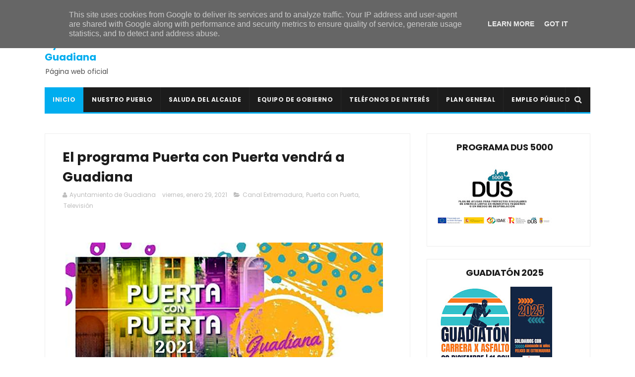

--- FILE ---
content_type: text/javascript; charset=UTF-8
request_url: https://www.ayuntamientoguadiana.es/feeds/posts/default/-/Televisi%C3%B3n?alt=json-in-script&max-results=3&callback=jQuery111006126400441189586_1769037885395&_=1769037885396
body_size: 32466
content:
// API callback
jQuery111006126400441189586_1769037885395({"version":"1.0","encoding":"UTF-8","feed":{"xmlns":"http://www.w3.org/2005/Atom","xmlns$openSearch":"http://a9.com/-/spec/opensearchrss/1.0/","xmlns$blogger":"http://schemas.google.com/blogger/2008","xmlns$georss":"http://www.georss.org/georss","xmlns$gd":"http://schemas.google.com/g/2005","xmlns$thr":"http://purl.org/syndication/thread/1.0","id":{"$t":"tag:blogger.com,1999:blog-890093432004442937"},"updated":{"$t":"2026-01-20T12:21:16.233+01:00"},"category":[{"term":"Noticias"},{"term":"Ayuntamiento"},{"term":"Concejalía de Cultura"},{"term":"Casa de la Cultura"},{"term":"Deportes"},{"term":"Agenda"},{"term":"Cultura"},{"term":"Conciertos"},{"term":"Navidad Cultural"},{"term":"concejalía de deportes"},{"term":"Actividades para niños"},{"term":"Empleo"},{"term":"Formación"},{"term":"Galería de fotos"},{"term":"Cursos"},{"term":"Navidad"},{"term":"Plaza Mayor"},{"term":"Guía de Verano"},{"term":"Junta de Extremadura"},{"term":"Diputación de Badajoz"},{"term":"CEIP San Isidro"},{"term":"Caseta Municipal"},{"term":"Fútbol"},{"term":"Semana Santa"},{"term":"Tradiciones"},{"term":"Carnavales"},{"term":"Música"},{"term":"Teatro"},{"term":"AUPEX"},{"term":"Feria y Fiestas"},{"term":"Covid-19"},{"term":"Pádel"},{"term":"AOEX"},{"term":"Antonio Pozo Pitel"},{"term":"Coronavirus"},{"term":"Charca Piedehierro"},{"term":"Equipo de Gobierno"},{"term":"consultorio médico"},{"term":"Donaciones de sangre"},{"term":"Escuela Infantil de Verano"},{"term":"Piscina Municipal"},{"term":"Mancomunidad Integral de Servicios Vegas Bajas"},{"term":"Centro de Día"},{"term":"Guadiatón"},{"term":"C.D. Guadiana"},{"term":"Concejalía de Festejos"},{"term":"Vídeos"},{"term":"Servicio Social de Base"},{"term":"Sexpe"},{"term":"Festival Joven"},{"term":"reunión informativa"},{"term":"Policía local"},{"term":"Biblioteca Municipal"},{"term":"Cine de Verano"},{"term":"Club de Lectura"},{"term":"navidad 2023-2024"},{"term":"Fran Mendoza"},{"term":"senderismo"},{"term":"Carnaval"},{"term":"Banco de Sangre de Extremadura"},{"term":"Club de Tenis-Pádel Guadiana"},{"term":"Encuentro Deportivo Solidario"},{"term":"# Navidad Cultural"},{"term":"Pabellón Polideportivo La Era"},{"term":"Ayudas"},{"term":"San Isidro"},{"term":"Escuela de Tenis-Pádel"},{"term":"mejoras"},{"term":"Excursiones"},{"term":"Navidades"},{"term":"Subvenciones"},{"term":"Tómbola solidaria"},{"term":"Estadio Ernesto Sánchez Millán"},{"term":"Delegación de Guadiana"},{"term":"Romería"},{"term":"voluminosos"},{"term":"Actividades al aire libre"},{"term":"Verano 2025"},{"term":"navidad 2024-2025"},{"term":"Concejalía de la Mujer"},{"term":"libros"},{"term":"Asociación de Mujeres El Portal"},{"term":"# Ayuntamiento"},{"term":"talleres"},{"term":"Verano 2023"},{"term":"Asociación de Mujeres \"El Portal\""},{"term":"Hermandad de Donantes de Sangre de Badajoz"},{"term":"enseres"},{"term":"gimnasio municipal"},{"term":"Convocatoria"},{"term":"Exposiciones"},{"term":"Actividades para mayores"},{"term":"Publicaciones municipales"},{"term":"Reyes Magos"},{"term":"# Empleo"},{"term":"Concejalía de Deporte"},{"term":"Rondalla de Guadiana"},{"term":"inscripciones"},{"term":"Día de la mujer"},{"term":"Navidad 2022-2023"},{"term":"verano 2024"},{"term":"Asociaciones"},{"term":"Convivencia Carnavalera Nocturna"},{"term":"Baile"},{"term":"Mancomunidad de las Vegas Bajas"},{"term":"DOE"},{"term":"Iglesia"},{"term":"Corpus Christi"},{"term":"Día del caballo"},{"term":"actos solidarios"},{"term":"religión"},{"term":"Guardería Municipal"},{"term":"Verano"},{"term":"entradas"},{"term":"navidad 2025-2026"},{"term":"# Deportes"},{"term":"Biblioteca"},{"term":"# Feria y Fiestas"},{"term":"Escuela Municipal de Tenis-Pádel"},{"term":"Feria y Fiestas 2017"},{"term":"Judo"},{"term":"Revista de Feria"},{"term":"Día de la Independencia"},{"term":"Manipulador de alimentos"},{"term":"# Carnaval"},{"term":"Plan de Empleo Social"},{"term":"Renovación DNI"},{"term":"clausura"},{"term":"cáncer de mama"},{"term":"# Escuela Infantil de Verano"},{"term":"Canal Extremadura"},{"term":"Los Mismos"},{"term":"Verano 2022"},{"term":"navidad 2021-2022"},{"term":"Feria y Fiestas 2022"},{"term":"Parroquia de Nuestra Señora de la Soledad"},{"term":"Programa"},{"term":"presentación"},{"term":"# Guía de verano"},{"term":"Asociación de Matrimonios"},{"term":"Certamen de Villancicos"},{"term":"Competencias clave"},{"term":"Francisco Moreno Pagador"},{"term":"Grupo de Teatro Jarancio"},{"term":"Juan Gordillo"},{"term":"Tenis"},{"term":"Asociación Deportiva Cultural \"Guadiana en marcha\""},{"term":"CD Guadiana"},{"term":"El ejercicio te cuida"},{"term":"Emilio Guerrero Sanabria"},{"term":"Fiestas"},{"term":"Ruta Nocturna de Senderismo"},{"term":"Trabajo"},{"term":"galas"},{"term":"limpieza"},{"term":"obras"},{"term":"paseo en bicicleta"},{"term":"Adecom Lácara"},{"term":"Día de Extremadura"},{"term":"Halloween"},{"term":"desinfección"},{"term":"álbum de fotos"},{"term":"# Cursos"},{"term":"Carnaval 2018"},{"term":"Cartel"},{"term":"Feria y Fiestas 2014"},{"term":"Montijo"},{"term":"bailes"},{"term":"Cabalgata"},{"term":"Concursos"},{"term":"DNI"},{"term":"Programa de Educación para Adultos"},{"term":"Universidad Popular"},{"term":"Violencia de Género"},{"term":"clasificaciones"},{"term":"Aprendizaje a lo largo de la vida"},{"term":"Bando"},{"term":"Carmelo Plaza"},{"term":"Carnaval 2023"},{"term":"Carrera solidaria"},{"term":"Formador para la realización de programas de aprendizaje a lo largo de la vida"},{"term":"Marce Cuéllar"},{"term":"Miguel Vinagre"},{"term":"Portal de Belén"},{"term":"salud"},{"term":"# Formación"},{"term":"Asociación Cultural \"Los Mismos\""},{"term":"BOP"},{"term":"Entierro de la sardina"},{"term":"Grupo de teatro \"Amigos de Guadiana\""},{"term":"Miguel Sánchez Murillo"},{"term":"charla"},{"term":"programa de feria"},{"term":"Escuela de Judo"},{"term":"Paje Real"},{"term":"Papá Noel"},{"term":"# AOEX"},{"term":"Carnaval 2020"},{"term":"Celebraciones Litúrgicas"},{"term":"Día Mundial Contra la Violencia de Género"},{"term":"Semana del Libro"},{"term":"adjudicación"},{"term":"alertas"},{"term":"charlas"},{"term":"solidaridad"},{"term":"Anuncios"},{"term":"Asociación Cultural Guadiana Viva"},{"term":"Certificado de Profesionalidad"},{"term":"Concilia Guadiana"},{"term":"Escuela Municipal de Música"},{"term":"Feria y Fiestas 2016"},{"term":"La Pasión de Cristo"},{"term":"Nota de prensa"},{"term":"Programa Diviértete"},{"term":"jornada del tomate"},{"term":"# Donaciones de sangre"},{"term":"AMPA"},{"term":"Carnaval 2024"},{"term":"Convivencia"},{"term":"Día del libro"},{"term":"Espectáculos"},{"term":"Gobierno de Extremadura"},{"term":"ITEVEBASA"},{"term":"Pintura"},{"term":"Semana Santa 2024"},{"term":"comunicado"},{"term":"concilia guadiana 2025"},{"term":"donaciones"},{"term":"viajes"},{"term":"112 Extremadura"},{"term":"Asociación Oncológica Extremeña"},{"term":"Carnaval 2017"},{"term":"Carnaval 2025"},{"term":"Concurso navideño de decoración"},{"term":"Coro Parroquial"},{"term":"Cuéntame cómo pasó"},{"term":"Deporte"},{"term":"Día de los abuelos"},{"term":"Equipo DNI"},{"term":"Feria y Fiestas 2023"},{"term":"Gala de Verano"},{"term":"Lidia Santos Moral"},{"term":"Los mejores años de nuestra vida"},{"term":"Ruta de la Tapa"},{"term":"actividades"},{"term":"chocolatada solidaria"},{"term":"horarios"},{"term":"marcha solidaria"},{"term":"nuevas tecnologías"},{"term":"Álvaro Corbacho Gómez"},{"term":"Carnaval 2022"},{"term":"Fiesta Ibicenca"},{"term":"Gala \"Los mejores años de nuestra vida\""},{"term":"Grupo Senderista Vegas Bajas"},{"term":"Grupo de Teatro"},{"term":"Hogar del Pensionista"},{"term":"ITV Móvil"},{"term":"Jefatura Superior de Policía de Extremadura"},{"term":"Jornadas del Tomate"},{"term":"OCE"},{"term":"Paco Molina"},{"term":"Restaurante El Portu"},{"term":"Toros"},{"term":"carnets"},{"term":"lista de admitidos"},{"term":"luto oficial"},{"term":"Carnaval 2015"},{"term":"Convivencia Navideña"},{"term":"Documentos oficiales"},{"term":"Día del Abuelo"},{"term":"Especial VII Festival Joven"},{"term":"Hermandad de Nuestra Señora de la Soledad"},{"term":"ITV"},{"term":"Imserso"},{"term":"Lotería de Navidad"},{"term":"Manuel Blanco Talán"},{"term":"Natación"},{"term":"Orquesta Acrópolis"},{"term":"Procesiones"},{"term":"Programa @prendizext"},{"term":"Puebla de la Calzada"},{"term":"Semana Santa 2025"},{"term":"Tatiana Reyes Pacheco"},{"term":"campus de fútbol"},{"term":"programa de navidad"},{"term":"# Festival Joven"},{"term":"Actividades para mujeres"},{"term":"Ayuda a domicilio"},{"term":"Badajoz"},{"term":"Becas"},{"term":"Boletín Informativo"},{"term":"Carnaval 2019"},{"term":"Citación de pleno"},{"term":"Día Internacional del Niño con Cáncer"},{"term":"Día contra la violencia de género"},{"term":"Especial 6º Festival Joven"},{"term":"FATEX"},{"term":"Feria y Fiestas 2019"},{"term":"Gran Gala de Navidad"},{"term":"Pregón"},{"term":"Puro Flamenco"},{"term":"Televisión"},{"term":"bases"},{"term":"danza urbana"},{"term":"ermita"},{"term":"jornada lúdico-deportiva"},{"term":"lista de excluidos"},{"term":"verbena"},{"term":"Alejandra Sánchez Rodríguez"},{"term":"Aquellos maravillosos 90s"},{"term":"Carrera infantil solidaria"},{"term":"Centro de Formación"},{"term":"Competencias digitales"},{"term":"Día Internacional de la Mujer"},{"term":"Escuela de Pádel Guadiana"},{"term":"Especial 8 Festival Joven"},{"term":"Especial IX Festival Joven"},{"term":"Feria y Fiestas 2013"},{"term":"Fiesta del Caballo"},{"term":"Grupo Belenista"},{"term":"Kino Romero"},{"term":"Manualidades"},{"term":"María Ángeles Ibarra Moya"},{"term":"Pedro José Tena"},{"term":"Plaza de Telefónica"},{"term":"Programa DUS 5000"},{"term":"Proyecto Colaborativo Rural"},{"term":"Rondalla"},{"term":"Supermercado Julián"},{"term":"UCETA"},{"term":"Valdelacalzada"},{"term":"contenedores"},{"term":"desfile solidario"},{"term":"pista de pádel"},{"term":"# Semana Santa"},{"term":"Carnaval 2014"},{"term":"Cruz de Mayo"},{"term":"DJ Mada"},{"term":"Deportes Guadiana"},{"term":"Disco Joven"},{"term":"El Arrebato"},{"term":"El Barracón"},{"term":"Feria y Fiestas 2018"},{"term":"Feria y Fiestas 2021"},{"term":"Feria y Fiestas 2025"},{"term":"Guardería"},{"term":"Infoguadiana"},{"term":"Manuel Pérez Carrasco"},{"term":"OAR"},{"term":"Ocio y Tiempo Libre"},{"term":"Parroquia"},{"term":"Soledad Salguero Capellán"},{"term":"Trámites"},{"term":"Víctor Cirujano"},{"term":"alquiler"},{"term":"avisos"},{"term":"confinamiento"},{"term":"encendido navideño"},{"term":"festival de villancicos"},{"term":"literatura"},{"term":"monitores"},{"term":"taller de dulces"},{"term":"tratamiento antilluvia"},{"term":"# Cine de Verano"},{"term":"# Pádel"},{"term":"ADMO"},{"term":"Amelia Villanueva Romero"},{"term":"Aqualia"},{"term":"Centro Local de Idiomas"},{"term":"DJ"},{"term":"DJ Mario"},{"term":"David Morillo"},{"term":"ELA"},{"term":"Fiesta del Emigrante"},{"term":"Fundación CB-Ibercaja Obra Social"},{"term":"Fundación Sorapán de Rieros"},{"term":"Garantía Juvenil"},{"term":"Gastronomía"},{"term":"Oficina de Igualdad y Violencia de Género"},{"term":"Programa Colaborativo Rural"},{"term":"Semana Santa 2023"},{"term":"Taller de manualidades"},{"term":"asociación cultural \"Guadiana viva\""},{"term":"bendición"},{"term":"colonos"},{"term":"flamenco"},{"term":"inauguraciones"},{"term":"Alba Merino Sánchez"},{"term":"Arte"},{"term":"Auto de los Reyes Magos"},{"term":"Carnaval 2016"},{"term":"Celia Pajuelo"},{"term":"Cuidar-T"},{"term":"Escuela de Manualidades"},{"term":"Especial XI Festival Joven"},{"term":"Feria y Fiestas 2024"},{"term":"Gaudex"},{"term":"Guadiatón X Edición"},{"term":"José Cedena"},{"term":"La Codosera"},{"term":"Ludotecas rurales"},{"term":"Matanza didáctica"},{"term":"Mercadillo"},{"term":"Mountain Bike"},{"term":"Pensionistas"},{"term":"Plan @prendizext"},{"term":"Pleno"},{"term":"cementerio"},{"term":"comercio local"},{"term":"mercadillo solidario"},{"term":"patinaje"},{"term":"presentación cartel"},{"term":"# Gimnasio municipal"},{"term":"# Mancomunidad Integral de Servicios Vegas Bajas"},{"term":"# Piscina municipal"},{"term":"Aquagym"},{"term":"Campo de Fútbol"},{"term":"Club de Tenis Guadiana"},{"term":"Cáritas"},{"term":"DJ Mavik"},{"term":"Domingo de Ramos"},{"term":"Día contra el Cáncer de Mama"},{"term":"El Terral"},{"term":"El abuelo Curro"},{"term":"Escuela Profesional Senda del Guadiana"},{"term":"Especial X Festival Joven"},{"term":"Especial XIII Festival Joven"},{"term":"Estado de Alarma"},{"term":"Factoría Joven"},{"term":"Guadiana Ecológica y Verde"},{"term":"Guadiana Viva"},{"term":"Isaac"},{"term":"José Andrés Gámez"},{"term":"Juanma Crespo"},{"term":"Mars+One"},{"term":"María Montero Triviño"},{"term":"Nota informativa"},{"term":"Parque Agustín Gallego Barrena"},{"term":"Parque de la Constitución"},{"term":"Tamborada"},{"term":"Teatro para reír"},{"term":"Vacaciones IMSERSO"},{"term":"actividades deportivas"},{"term":"actuaciones"},{"term":"altas temperaturas"},{"term":"ciclismo"},{"term":"normas"},{"term":"publicidad"},{"term":"reformas"},{"term":"ruta senderista"},{"term":"vaquillas"},{"term":"vehículos"},{"term":"# Clases de inglés"},{"term":"# Guadiatón"},{"term":"# Servicio Social de Base"},{"term":"Agricultura"},{"term":"Agrupación Musical Bernáldez"},{"term":"Ayuntamiento de Guadiana"},{"term":"BTT"},{"term":"Baile en Villarriba"},{"term":"Calendarios"},{"term":"Campaña del Kilo"},{"term":"Casa del Terror"},{"term":"Centro de Transportes"},{"term":"Concejalía de Educación"},{"term":"Concurso"},{"term":"Concurso de decoración navideña"},{"term":"Concurso de dibujo"},{"term":"Copla"},{"term":"Daniel Pertegal"},{"term":"Demarco Flamenco"},{"term":"Desfile"},{"term":"ELA Extremadura"},{"term":"Educación Infantil"},{"term":"El Canijo de Jerez"},{"term":"Elecciones Generales"},{"term":"Escuela de Baile Jesús y Sandra"},{"term":"Escuela de Tenis"},{"term":"Felipe Moruno Rodríguez"},{"term":"Festivales"},{"term":"Fiesta de la espuma"},{"term":"Huertos familiares"},{"term":"Inmaculada Sánchez Becerra"},{"term":"Ley de Memoria Histórica"},{"term":"Manteca Colorá"},{"term":"Marcha Solidaria AOEX Guadiana"},{"term":"Nuestra Señora de la Soledad"},{"term":"Paco Candela"},{"term":"Promedio"},{"term":"Punto Limpio"},{"term":"Redes Sociales"},{"term":"Restaurante Crístofer"},{"term":"Revestimientos Técnicos Guadiana"},{"term":"TDT"},{"term":"Torneo de Pádel"},{"term":"Trainex"},{"term":"Vulcano Xtreme"},{"term":"XIX Jornadas del Tomate"},{"term":"aula infantil"},{"term":"averías"},{"term":"caminos"},{"term":"cucarachas"},{"term":"electricidad"},{"term":"horario"},{"term":"listados provisionales"},{"term":"magia"},{"term":"matriculación"},{"term":"peluquería masculina"},{"term":"photocall"},{"term":"programa OPI"},{"term":"ruta del contrabando"},{"term":"seminario"},{"term":"vacunación"},{"term":"árbol de Navidad"},{"term":"# Ayudas"},{"term":"# Escuela Municipal de Tenis-Pádel"},{"term":"# ITV"},{"term":"# Rondalla de Guadiana"},{"term":"# Teatro"},{"term":"Alpha Rock"},{"term":"Antifaz de Plata"},{"term":"Asociación de Costaleros"},{"term":"BOE"},{"term":"Banda Municipal de Tambores y Cornetas"},{"term":"CD Santa Teresa"},{"term":"Carnaval de Badajoz"},{"term":"Carreras infantiles"},{"term":"Club Patinaje Artístico Guadiana"},{"term":"Concierto"},{"term":"Concurso Canino"},{"term":"Cáceres"},{"term":"DJ Juan Rodríguez"},{"term":"Día de la salud"},{"term":"Emilia María González Vadillo"},{"term":"Entrevistas"},{"term":"Exposición"},{"term":"Feria de Hostelería y Comercio"},{"term":"Feria y Fiestas 2015"},{"term":"Frutas y verduras José Luis"},{"term":"Gala Infantil"},{"term":"Guadiana Hostelry"},{"term":"IES María Josefa Baraínca"},{"term":"Instituto de la Mujer de Extremadura"},{"term":"Integral Bread"},{"term":"José Luis Talán"},{"term":"Juez de Paz"},{"term":"Licitación"},{"term":"Liga de Pádel Guadiana"},{"term":"Marcela Holovici"},{"term":"Mercadillo Municipal"},{"term":"Miguel Vinagre Guzmán"},{"term":"Plan INFOEX"},{"term":"Plenos"},{"term":"Programa Rural Ateneo"},{"term":"Proyecto El Condado Verde 2025"},{"term":"Reparabrisas.es"},{"term":"SEPE"},{"term":"Sandra González"},{"term":"Saray Gómez Cerrato"},{"term":"Taller de defensa personal femenina"},{"term":"Villancicos"},{"term":"XI Guadiatón"},{"term":"bolsa de empleo"},{"term":"bolsa de trabajo"},{"term":"carnavalito infantil"},{"term":"cata de cervezas"},{"term":"central hortofrutícola"},{"term":"clases de Spinning"},{"term":"clases de pintura"},{"term":"cocinero"},{"term":"comercio"},{"term":"comida"},{"term":"conciertos didácticos"},{"term":"desescalada"},{"term":"emigrantes del año"},{"term":"exhibición"},{"term":"fotos carnet"},{"term":"grupo de teatro \"El Barracón\""},{"term":"homenaje"},{"term":"luto"},{"term":"medidas"},{"term":"patinaje artístico"},{"term":"prohibición de estacionamiento"},{"term":"recogida de basura"},{"term":"restricciones de estacionamiento"},{"term":"suministro de agua"},{"term":"tuberías"},{"term":"zumba"},{"term":"# AMPA"},{"term":"# CEIP San Isidro"},{"term":"# Carnavales"},{"term":"# Corpus Christi"},{"term":"# Navidad"},{"term":"# Nota de Prensa"},{"term":"# Policía local"},{"term":"+Bolero"},{"term":"AEPSA"},{"term":"AOEX. Delegación de Guadiana"},{"term":"ARTEX"},{"term":"Al son del cajón"},{"term":"Alberto Arroyo"},{"term":"Alimentación Silva Leranca"},{"term":"Aniversario"},{"term":"Applehead Team Creaciones"},{"term":"As duas vozes"},{"term":"Auxiliar de Ayuda a Domicilio"},{"term":"Campaña de alimentos"},{"term":"Carnicería Hermanos Gordillo"},{"term":"Ciclo Indoor"},{"term":"Circo"},{"term":"Circuito Run Navideño Vegas Bajas"},{"term":"Clases de natación"},{"term":"Clausura cursos de natación"},{"term":"Cross Training"},{"term":"Cruz Roja"},{"term":"Cuéntame una canción"},{"term":"D'Rule"},{"term":"Deme Gómez Marchena"},{"term":"Día de la Castaña"},{"term":"Educación"},{"term":"Encuentro literario"},{"term":"Especial XII Festival Joven"},{"term":"Festival de Teatro Entre Risas"},{"term":"Francisco Piedehierro"},{"term":"Frutas Torrebaja"},{"term":"Fátima Rodríguez"},{"term":"Gaceta de Empleo"},{"term":"Gala benéfica"},{"term":"Gala del Deporte"},{"term":"Gran Gala Infantil"},{"term":"Guadalupe"},{"term":"Internet"},{"term":"Jarancio"},{"term":"Javi Campos"},{"term":"Jornada de puertas abiertas"},{"term":"Jornada informativa"},{"term":"Juzgado de Paz"},{"term":"La Banda de West"},{"term":"La clave Mirabilis"},{"term":"Los Calis"},{"term":"Los del Cerro"},{"term":"Luis Corrales"},{"term":"Mascarillas"},{"term":"Mi primera comunión"},{"term":"Miguel Ángel Gallardo"},{"term":"Morgana Teatro"},{"term":"Nochevieja"},{"term":"Oficina de Igualdad"},{"term":"Parques"},{"term":"Plan Corresponsables"},{"term":"Plaza de toros de Olivenza"},{"term":"Prevención de riesgos laborales"},{"term":"Procesión de la Borriquita"},{"term":"Procesión del Encuentro"},{"term":"Procesión del Santo Entierro"},{"term":"Procesión del Silencio"},{"term":"Programa de Fiestas"},{"term":"Proyecto intergeneracional"},{"term":"Pueblonuevo del Guadiana"},{"term":"Quiosco-Bar"},{"term":"Roberto Guerrero"},{"term":"Running Guadiana Gym"},{"term":"SES"},{"term":"Sentimiento Loko"},{"term":"Supermercados Día"},{"term":"Taller de adaptación a las nuevas tecnologías y las redes sociales"},{"term":"Ucrania"},{"term":"Verano 2021"},{"term":"alerta naranja"},{"term":"baile en Villabajo"},{"term":"balnearios"},{"term":"campaña de consumo local"},{"term":"cantina"},{"term":"carrozas"},{"term":"catequistas"},{"term":"charla informativa"},{"term":"clases de Aquagym"},{"term":"clases de pilates"},{"term":"cursos de natación"},{"term":"desayuno navideño"},{"term":"dorsales"},{"term":"elecciones"},{"term":"empresas"},{"term":"energía"},{"term":"entornos y herramientas digitales"},{"term":"fase de ascenso"},{"term":"gran novillada"},{"term":"grupo de donantes de sangre"},{"term":"impuesto de vehículos de tracción mecánica"},{"term":"lecturas al atardecer"},{"term":"listado definitivo"},{"term":"mayores"},{"term":"pintacaras"},{"term":"procesión de Jesús Nazareno"},{"term":"recogida de enseres"},{"term":"recomendaciones"},{"term":"red de teatro amateur"},{"term":"retorno a Extremadura"},{"term":"sevillanas"},{"term":"taller"},{"term":"taller de cocina para niños"},{"term":"todos contra la ELA"},{"term":"zambomba flamenca"},{"term":"# Almazara"},{"term":"# Asociación Cultural \"Los Mismos\""},{"term":"# Biblioteca"},{"term":"# Conciertos"},{"term":"# Día Internacional de la Mujer"},{"term":"# Día de Extremadura"},{"term":"# Guardería"},{"term":"# Lotería de navidad"},{"term":"# Línea Verde"},{"term":"4G"},{"term":"AMPA CEIP San Isidro"},{"term":"Agro Quirós"},{"term":"Al son de la Navidad"},{"term":"Ascenso"},{"term":"Asociación Caballista"},{"term":"Asociación Cultural Folklore Guadiana"},{"term":"Asociación Guadiana Viva"},{"term":"Audiolis"},{"term":"Ayuda"},{"term":"Babolat"},{"term":"Banda Municipal de Música"},{"term":"CERUJOVI"},{"term":"Canciones para el recuerdo"},{"term":"Carnaval infantil"},{"term":"Carnavalito"},{"term":"Circa"},{"term":"Circuito de carreras"},{"term":"Coches clásicos"},{"term":"Cofradía del Nazareno"},{"term":"Concurso de Macetas"},{"term":"David Escobar Leranca"},{"term":"Dúo Pasarela"},{"term":"Edipo y Los Labdácidas"},{"term":"Educ@-2"},{"term":"Educación Primaria"},{"term":"Escuela Profesional Dinamiza Vegas Bajas"},{"term":"Especial XIV Festival Joven"},{"term":"Estado Ernesto Sánchez Millán"},{"term":"Eva María Salas Vitar"},{"term":"Exhibición de TikTok"},{"term":"Extremadura Empresarial"},{"term":"Farmacia Lda. Amelia Villanueva Romero"},{"term":"Feria de la Tapa"},{"term":"Fernando Medina"},{"term":"Francisco José Abad Rodríguez"},{"term":"Gala \"Canciones para el recuerdo\""},{"term":"Gran fiesta de Nochevieja"},{"term":"Guardia Civil"},{"term":"Hermandad del Nazareno"},{"term":"José Carlos Tejeda"},{"term":"Juan Carlos Molano Gragera"},{"term":"Kelay"},{"term":"La Faraona a caballo"},{"term":"La Porciúncula"},{"term":"Llega800"},{"term":"Los Burattinis"},{"term":"Ludoteca"},{"term":"Madrid"},{"term":"Malahierba"},{"term":"Manuel García Cienfuegos"},{"term":"Mario Sánchez"},{"term":"Mars Hall"},{"term":"Mesas electorales"},{"term":"Monesterio"},{"term":"Musical Frenesí"},{"term":"Nacho Vicente Vargas"},{"term":"Nacimiento"},{"term":"No me pises que llevo chanclas"},{"term":"Operario de Industria Alimentaria"},{"term":"Ordenanzas Municipales"},{"term":"Placas solares"},{"term":"Plan Dinamiza"},{"term":"Plena Inclusión"},{"term":"Policía Loca"},{"term":"Ponencias"},{"term":"Pregón Semana Santa"},{"term":"Prevención de Conductas Adictivas"},{"term":"Primeros auxilios"},{"term":"Programa de Termalismo Social"},{"term":"Programa de aprendizaje a lo largo de la vida"},{"term":"Raúl Velasco"},{"term":"Robótica educativa"},{"term":"Rufino García"},{"term":"Run Navideño Vegas Bajas"},{"term":"Ruta Nocturna de Mountain Bike"},{"term":"Ruta Senderista Alcuéscar"},{"term":"Ruta Senderista Charca Piedehierro"},{"term":"Socorristas"},{"term":"Supermercados Julián"},{"term":"TAPTC?"},{"term":"Torneo de Pádel Feria y Fiestas 2017"},{"term":"Torrealta"},{"term":"Transparencia"},{"term":"Técnicos de Prevención de Conductas Adictivas"},{"term":"Tú sí que vales"},{"term":"Villabajo"},{"term":"Vivir ActivAs y Vivir RuralEx"},{"term":"abonos"},{"term":"adecuación"},{"term":"agradecimiento"},{"term":"alcantarillado"},{"term":"ampliación"},{"term":"calor"},{"term":"castillo hinchable"},{"term":"censo"},{"term":"clases de flamenco y sevillanas"},{"term":"concierto didáctico"},{"term":"concurso de cocido extremeño"},{"term":"cuentacuentos"},{"term":"deterioro cognitivo"},{"term":"digitalización"},{"term":"diversidad"},{"term":"escuelas profesionales duales"},{"term":"extremadura avante"},{"term":"fiesta de Halloween"},{"term":"fiesta de las candelas"},{"term":"fumigación"},{"term":"graduaciones"},{"term":"grupos"},{"term":"hostelería"},{"term":"interferencias"},{"term":"jardinería"},{"term":"listado provisional"},{"term":"listados definitivos"},{"term":"medidas preventivas"},{"term":"normativa"},{"term":"orquesta Alejandría"},{"term":"orugas"},{"term":"peñas taurinas"},{"term":"pilates"},{"term":"pliego de condiciones"},{"term":"poesía"},{"term":"producción de aceitunas"},{"term":"recursos y ayudas para empresas"},{"term":"reunión"},{"term":"selección extremeña"},{"term":"sucesos"},{"term":"suministro eléctrico"},{"term":"taller de repostería navideña"},{"term":"torneo El Fogón de Óliver"},{"term":"turismo imserso"},{"term":"verbena en villabajo"},{"term":"# Aprendizaje a lo largo de la vida"},{"term":"# BANDO"},{"term":"# Clases de flamenco y sevillanas"},{"term":"# Cuentacuentos"},{"term":"# Día del Caballo"},{"term":"# Escuela de manualidades"},{"term":"# Evento Deportivo Solidario"},{"term":"# Pilates"},{"term":"# Torneo Babolat"},{"term":"# charla informativa"},{"term":"ACECA"},{"term":"Albergue juvenil"},{"term":"Alberto Barroso"},{"term":"Alberto Risco Plaza"},{"term":"Alberto Sánchez"},{"term":"Alerta"},{"term":"Alerta meteorológica"},{"term":"Alicia Oliva"},{"term":"Alimentación Silva-Leranca"},{"term":"Alonso Rodríguez Gómez"},{"term":"Animales peligrosos"},{"term":"Anuncio"},{"term":"Aplicador de Productos Fitosanitarios de Uso Agrícola"},{"term":"Aprosuba 8"},{"term":"Archivo histórico"},{"term":"Arquitecto-Técnico"},{"term":"Arán Dramática"},{"term":"Atención Sociosanitaria"},{"term":"Atutiplán"},{"term":"Azabache"},{"term":"BAdeCirco"},{"term":"Badakadabra"},{"term":"Bandas sonoras"},{"term":"Belén viviente"},{"term":"Bordón 4"},{"term":"Camela"},{"term":"Camerata Bernaldez de Badajoz"},{"term":"Campamento digital"},{"term":"Campeonato de España de Selecciones Femeninas"},{"term":"Carla Pajuelo González"},{"term":"Carnaval Virtual"},{"term":"Catequesis"},{"term":"Cine"},{"term":"Civismo"},{"term":"Club de Patinaje"},{"term":"Coaching"},{"term":"Comunicados"},{"term":"Conecta Vegas Bajas"},{"term":"Cross Country"},{"term":"Cruz Roja Española"},{"term":"Cuarteto Ayala"},{"term":"DAEM"},{"term":"DANA"},{"term":"Deme Alvarado Horrillo"},{"term":"Dinamizador deportivo"},{"term":"Dispositivo Antiatragantamiento de Emergencia"},{"term":"Duatlón Cros Solidario Guadiana"},{"term":"Día de la madre"},{"term":"Dúo Aqua"},{"term":"Dúo Frenesí"},{"term":"El Garlito"},{"term":"El Gran Chiki"},{"term":"El Rey León"},{"term":"Empleo público"},{"term":"Empoderamiento"},{"term":"Ernesto Sánchez"},{"term":"Escuela de Adultos"},{"term":"Escuelas infantiles de verano"},{"term":"Estación de servicio Talán Tena"},{"term":"Expediente académico"},{"term":"FEXME"},{"term":"Federación Extremeña de Fútbol"},{"term":"Festival de Copla Rosa Morena"},{"term":"Festival de Jazz Itinerante"},{"term":"Fiesta temática de los años 80 y 90"},{"term":"Formador"},{"term":"Fotos"},{"term":"Fotos antiguas"},{"term":"Francisca Quintana Vega"},{"term":"Francisco Mendoza Sánchez"},{"term":"Fútbol Sala"},{"term":"Gamusino y Pantaruja"},{"term":"Grupo Musical Géminis"},{"term":"Grupo Orquesta Cobalto"},{"term":"Grupo Senderista Guadiana"},{"term":"Guadiana Puro Orgullo"},{"term":"Guadiatón Bikes at night"},{"term":"Guardería Rural"},{"term":"Huella de sangre"},{"term":"Implíca-T"},{"term":"Imprenta Provincial"},{"term":"Incendios"},{"term":"Javi Rodríguez"},{"term":"Juan Antonio Baena"},{"term":"Juan Moreno"},{"term":"Juanfran Curado"},{"term":"Juegos populares infantiles"},{"term":"Juveniles"},{"term":"LGTBIQ+"},{"term":"La Nota"},{"term":"La inmensidad del mar"},{"term":"Las huertas antiguas en las Vegas Bajas"},{"term":"Listado de dorsales"},{"term":"Llama a la puerta de la esperanza"},{"term":"Los Viernes lúdicos"},{"term":"MATRIdeMONIO"},{"term":"Mamayuca"},{"term":"Mancomunidad Vegas Bajas del Guadiana II"},{"term":"Manolo El Burro y Cía"},{"term":"Marino González Montero"},{"term":"Marionetas"},{"term":"María Isabel Moreno Jariego"},{"term":"Mayte Adrián"},{"term":"Mercado Medieval"},{"term":"Mocedades"},{"term":"Musical Escala"},{"term":"Narci González Group"},{"term":"Noches de Rocío"},{"term":"Noticia"},{"term":"Nuevo salón de plenos"},{"term":"Orquesta Pelíkano"},{"term":"PSOE"},{"term":"Pladur"},{"term":"Plan Badajoz"},{"term":"Plan de Fomento de la Lectura de Extremadura"},{"term":"Plazoleta de la Igualdad"},{"term":"Programa Escala"},{"term":"Programa de Turismo"},{"term":"Protección Civil"},{"term":"Pymes"},{"term":"Página Web"},{"term":"Radio"},{"term":"Radio Vespa"},{"term":"Recorrido carnaval"},{"term":"Rocío Jurado"},{"term":"Rumanía en color"},{"term":"Ruta senderista Valle de Ambroz"},{"term":"Sala Centinela"},{"term":"Salva Bermudo"},{"term":"Salva y Fátima"},{"term":"Sarai Rodríguez"},{"term":"Sociedad Canina de Extremadura"},{"term":"Soy un triunfador"},{"term":"TPC"},{"term":"Taller de Goma Eva"},{"term":"Tartessos"},{"term":"Teatro López de Ayala"},{"term":"Tercera División"},{"term":"Torneo Babolat"},{"term":"Torre Águila"},{"term":"Torrebaja"},{"term":"Trabajador social"},{"term":"Tratamiento antimosquitos"},{"term":"Trofeo Villa de Guadiana"},{"term":"Vanessa Cordero Duque"},{"term":"Verano 2020"},{"term":"Vicente Arias Durrey"},{"term":"Voleibol"},{"term":"X la tarde"},{"term":"XIII Gala de Verano"},{"term":"XIII Guadiatón"},{"term":"Yoga"},{"term":"actividades de verano"},{"term":"actividades lúdicas"},{"term":"aemet"},{"term":"animación infantil"},{"term":"animales"},{"term":"asamblea general"},{"term":"atragantamiento"},{"term":"auxiliar ayuda a domicilio"},{"term":"caballos"},{"term":"cadetes"},{"term":"campaña de matanzas domiciliarias"},{"term":"cancelación"},{"term":"censo electoral"},{"term":"circuito de coches de inteligencia artificial"},{"term":"circuitos infantiles"},{"term":"cocinera"},{"term":"cortes de tráfico"},{"term":"culturismo"},{"term":"curas"},{"term":"documental"},{"term":"enterrador"},{"term":"escuela de música"},{"term":"escuela de tauromaquia de Badajoz"},{"term":"escuelas profesionales"},{"term":"eventos"},{"term":"fandangos"},{"term":"fiestas patronales"},{"term":"folklore extremeño"},{"term":"gimnasia deportiva"},{"term":"homenajes"},{"term":"laura moreira"},{"term":"lecturas dramatizadas"},{"term":"lejía"},{"term":"libros de texto"},{"term":"licencia de autotaxi"},{"term":"limpiadoras"},{"term":"lista definitiva"},{"term":"lista provisional"},{"term":"listado de admitidos"},{"term":"luz"},{"term":"manifestación"},{"term":"maquinista"},{"term":"marcapáginas"},{"term":"material escolar"},{"term":"minuto de silencio"},{"term":"naranjos"},{"term":"ola de calor"},{"term":"personal de limpieza"},{"term":"plaza de toros móvil"},{"term":"presentación categorías"},{"term":"reciclaje"},{"term":"recorrido"},{"term":"recorrido procesión"},{"term":"relación de aprobados"},{"term":"rosquillas"},{"term":"running"},{"term":"ruta senderista Los Pilones-Puente Nuevo"},{"term":"servicios múltiples"},{"term":"taller de labores tradicionales"},{"term":"taller de manualidades navideñas"},{"term":"torrijas"},{"term":"verbenas"},{"term":"virgen de la soledad"},{"term":"vivienda"},{"term":"votaciones"},{"term":"Óscar Amaya"},{"term":"Óscar Ortiz"},{"term":"árboles"},{"term":"# C.D. Guadiana"},{"term":"# Centro de Formación"},{"term":"# Citación de pleno"},{"term":"# Día contra la violencia de género"},{"term":"# Día del abuelo"},{"term":"# Escuela Profesional Vegas Bajas +"},{"term":"# Escuela de Judo Guadiana"},{"term":"# Escuela municipal de música"},{"term":"# Festival Flamenquito-Pop"},{"term":"# Fiesta Ibicenca"},{"term":"# Fútbol"},{"term":"# Gimnasia Deportiva"},{"term":"# Gran Gala de Navidad"},{"term":"# Guadianero del año"},{"term":"# Los mejores años de nuestra vida"},{"term":"# Senderismo"},{"term":"#trendignoYa"},{"term":"112"},{"term":"1ª División"},{"term":"75 aniversario"},{"term":"AECC"},{"term":"AFIVEBA"},{"term":"AI Cars"},{"term":"Abel Bautista Morán"},{"term":"Actividades Formativas Complementarias"},{"term":"Adipaex"},{"term":"Administrativo"},{"term":"Agua"},{"term":"Agustín Gallego Barrena"},{"term":"Alacrán o la ceremonia"},{"term":"Albert Martí"},{"term":"Albert Neve"},{"term":"Alerta amarilla"},{"term":"Alevín"},{"term":"Alfonso Onceno"},{"term":"Alfonso Sánchez Gragera"},{"term":"Almendralejo"},{"term":"Ana Gómez Barrena"},{"term":"Apag Extremadura Asaja"},{"term":"Arquitecto"},{"term":"Artes Marciales"},{"term":"Asociación El Recreo"},{"term":"Asociación de Cazadores"},{"term":"Aspaceba"},{"term":"Atención Sociosanitaria a Personas Dependientes en Instituciones Sociales"},{"term":"Atención sociosanitaria a personas dependientes en el domicilio"},{"term":"Ayuntamiento de Badajoz"},{"term":"Bach \u0026 Anna"},{"term":"Bailes de salón"},{"term":"Barbas de oro"},{"term":"Barbaño"},{"term":"Belén Navideño"},{"term":"Bornolero"},{"term":"CFC"},{"term":"CICYTEX"},{"term":"CID"},{"term":"Camino de Santiago"},{"term":"Campus Voleibol"},{"term":"Carlos Cano"},{"term":"Carnaval 2021"},{"term":"Carnaval Badajoz"},{"term":"Catálogo de vestigios"},{"term":"Cele Caballero"},{"term":"Celia Romero"},{"term":"Centro de salud"},{"term":"Clinic de Fútbol Femenino Guadiana"},{"term":"Club Deportivo Guadiana"},{"term":"Concierto de Villancicos"},{"term":"Concilia Guadiana 2024"},{"term":"Concurso de Belenes"},{"term":"Concurso de Garbanzos"},{"term":"Conexión 80"},{"term":"Confederación Hidrográfica del Guadiana"},{"term":"Conferencia"},{"term":"Consejería de Educación y Cultura"},{"term":"Consejería de Educación y Empleo"},{"term":"Consejería de Sanidad y Servicios Sociales"},{"term":"Consejo de Gobierno"},{"term":"Consejos Escolares"},{"term":"Coronación"},{"term":"Cross"},{"term":"Curso de Incorporación a la Empresa Agraria"},{"term":"DJ R. Ayuso"},{"term":"DJ Varo"},{"term":"Dinamizadores deportivos"},{"term":"Drive \u0026 Shoot"},{"term":"Día Escolar de la No Violencia y la Paz"},{"term":"Día del Donante"},{"term":"E.F. Peña El Valle"},{"term":"El rincón mágico de May"},{"term":"Elecciones Europeas"},{"term":"Emigrantes"},{"term":"Emilio Serrano"},{"term":"Endesa"},{"term":"Enduro"},{"term":"Enrique Rosales"},{"term":"Escuela Municipal de Fútbol Base"},{"term":"Escuela Municipal de Pádel"},{"term":"Escuela Municipal de Pádel Guadiana"},{"term":"Escuela Profesional Acciónate Vegas Bajas"},{"term":"Escuela Superior de Hostelería y Agroturismo"},{"term":"Escuela de Baile Flamenco"},{"term":"Escuela de Pádel"},{"term":"Esteban Carril"},{"term":"Eva Torrado"},{"term":"Exposición de Dioramas de Navidad"},{"term":"Felipe Merchán Pérez"},{"term":"Feria de la Tapa Extremeña"},{"term":"Feria y Fiestas 2020"},{"term":"Festival de Murgas"},{"term":"Fibra óptica"},{"term":"Fiesta"},{"term":"Fiesta de Navidad"},{"term":"Fiesta en Villabajo"},{"term":"Fiesta en Villarriba"},{"term":"Fondos Feder"},{"term":"Fran Díaz"},{"term":"Francisco Escudero \"Perrete\""},{"term":"Gimnasio Corpore"},{"term":"Gori Pozo"},{"term":"Graduación"},{"term":"Graduado en Educación Secundaria"},{"term":"Gran Tamborada"},{"term":"Gregorio Escobar Suárez"},{"term":"Grupo Aircros"},{"term":"Grupo Entre aguas"},{"term":"Grupo de opinión"},{"term":"Guadiatón 2025"},{"term":"Guarda rural"},{"term":"Hasta el moño"},{"term":"I Encuentro Deportivo Solidario"},{"term":"I.E.S. Mª Josefa Baraínca"},{"term":"II República"},{"term":"Inclusion Man"},{"term":"Informador Turístico"},{"term":"Inserción Socio-Laboral"},{"term":"Instituto de la Juventud de Extremadura"},{"term":"Isabel María Vázquez Corbacho"},{"term":"Jorge Armester"},{"term":"Josse Mágico"},{"term":"José Carlos Marchena"},{"term":"José Luis Molina Bolaños"},{"term":"José Luis Vela"},{"term":"Karlos Ramos"},{"term":"Kiko Moreno"},{"term":"Kilómetros de solidaridad"},{"term":"La Troya Ibiza"},{"term":"La Velasca"},{"term":"La copla por bandera"},{"term":"Laureano Moya Martínez"},{"term":"Lee Guadiana"},{"term":"Leonardo Dantes"},{"term":"Lita Merino"},{"term":"Lita Merino Sánchez"},{"term":"Llega700"},{"term":"Los Milkis"},{"term":"Los Otros"},{"term":"Los Pirulfos"},{"term":"Los Soles de Mikeo"},{"term":"Los antiguos pescadores de Puebla de la Calzada"},{"term":"Los elfos de la Navidad"},{"term":"Luis Alberto Guijarro"},{"term":"Luz y agua"},{"term":"Mago Trejo"},{"term":"Manuel Martín Alonso"},{"term":"Maratón de Fútbol Sala"},{"term":"Marcha Senderista contra el Cáncer"},{"term":"Mari Paz González"},{"term":"Mari Ángeles Salguero Capellán"},{"term":"Mario Sánchez Reyes"},{"term":"Memoria viva de Guadiana"},{"term":"Mercadillos"},{"term":"Mercedes Morán"},{"term":"Mes del Libro"},{"term":"Ministerio de Igualdad"},{"term":"Monitores de Ocio y Tiempo Libre"},{"term":"Montánchez"},{"term":"Motos"},{"term":"Murática Teatro"},{"term":"Musical Acuario"},{"term":"Nikelao Flamenco"},{"term":"Nuestros momentos mágicos"},{"term":"Nuria Purificación"},{"term":"Objetos perdidos"},{"term":"Operación Kilo"},{"term":"Organización de Campesinos de Extremadura"},{"term":"Orquesta Nueva Alborada"},{"term":"Pacto de Estado"},{"term":"Peña Madridista"},{"term":"Peña de los Cocineros"},{"term":"Pilar Marchena"},{"term":"Pintura Decorativa en Construcción"},{"term":"Pista de tenis"},{"term":"Placas de yeso laminado y techos"},{"term":"Plan Cohesiona"},{"term":"Plena Inclusión Montijo"},{"term":"Policía Nacional"},{"term":"Porrina de Badajoz"},{"term":"Presupuestos"},{"term":"Primavera viva en Lácara"},{"term":"Producciones Glauka"},{"term":"Programa de Cualificación Profesional Inicial"},{"term":"Quiosco"},{"term":"Reforma Agraria"},{"term":"Renta Básica Extremeña de Inserción"},{"term":"Ruta Senderista Arroyomolinos-Montánchez"},{"term":"SEPAD"},{"term":"Salud Mental"},{"term":"Salud Mental Aemis"},{"term":"Salón de Plenos"},{"term":"Save the Children"},{"term":"Servicio de Prevención y Extinción de Incendios Forestales"},{"term":"Servicios de Bar y Cafetería"},{"term":"Siente Guadiana"},{"term":"Street Dragon Fest"},{"term":"Superliga Femenina"},{"term":"Surtidor Iberdoex Talán Tena"},{"term":"Taller de Auxiliar de Personas Dependientes"},{"term":"Taller de Fotoprotección"},{"term":"Taller de apicultura"},{"term":"Taller de mecanografía e informática básica"},{"term":"Torneo Hermanos Gordillo"},{"term":"Torneo Hermanos Gordillo-Torrebaja"},{"term":"Torneo Infantil"},{"term":"Tren de la Navidad"},{"term":"Trofeo Vegas Bajas"},{"term":"Unidad móvil de ITV para ciclomotores"},{"term":"Visitas"},{"term":"Vive la tarde"},{"term":"Vía Crucis"},{"term":"Víctor Chamorro"},{"term":"XII Guadiatón"},{"term":"XIV Guadiatón"},{"term":"Yan"},{"term":"Zona Sport"},{"term":"accidente"},{"term":"acciones de sensibilización"},{"term":"acta"},{"term":"actividades de ocio y tiempo libre"},{"term":"actividades lúdicas para niños"},{"term":"actividades multideportivas"},{"term":"actos vandálicos"},{"term":"alumbrado navideño"},{"term":"alumbrado público"},{"term":"aplicaciones"},{"term":"archivo fotográfico"},{"term":"asociación cultural \"Folklore Guadiana\""},{"term":"autoexploración mamaria"},{"term":"automaquillaje"},{"term":"auxiliar administrativo"},{"term":"basura"},{"term":"buzón real"},{"term":"cambio de denominación"},{"term":"caminos agrícolas"},{"term":"carrera de obstáculos"},{"term":"cata de vino"},{"term":"cesta de Navidad"},{"term":"charla divulgativa"},{"term":"circuito deportivo"},{"term":"clases"},{"term":"clases de Step"},{"term":"coches"},{"term":"cocina"},{"term":"colaboración ciudadana"},{"term":"colegio"},{"term":"comarca de Lácara"},{"term":"comida para jubilados"},{"term":"concentración"},{"term":"concentración de coches clásicos y motos"},{"term":"concurso de preguntas y respuestas"},{"term":"contrato"},{"term":"convivencia carnavalera"},{"term":"coro"},{"term":"cortes de luz"},{"term":"cura"},{"term":"dibujos"},{"term":"elecciones agrarias"},{"term":"emociones"},{"term":"encierro"},{"term":"encuesta"},{"term":"escuela de pintura"},{"term":"escuelas viejas"},{"term":"estafas"},{"term":"estudios"},{"term":"exposición de pintura"},{"term":"feria del olivar en seto"},{"term":"fibromialgia"},{"term":"flamenco-pop"},{"term":"formación gratuita"},{"term":"gimnasia de mantenimiento"},{"term":"gimnasio córpore"},{"term":"gobierno"},{"term":"gripe"},{"term":"grupos de catequesis"},{"term":"hinchables"},{"term":"huchas solidarias"},{"term":"independencia"},{"term":"informática"},{"term":"lista de seleccionados"},{"term":"listado"},{"term":"listado de excluidos"},{"term":"listado de puntuaciones"},{"term":"lluvias"},{"term":"mamografías"},{"term":"mangria"},{"term":"mantenedor de edificios"},{"term":"maquillaje"},{"term":"marcha por la vida"},{"term":"medidas de seguridad"},{"term":"motocicletas"},{"term":"murales de Semana Santa"},{"term":"pagos"},{"term":"parques y jardines"},{"term":"pesca"},{"term":"placa"},{"term":"planta fotovoltaica"},{"term":"pleno extraordinario"},{"term":"poda"},{"term":"polvos de colores"},{"term":"prevención de incendios"},{"term":"procesión"},{"term":"programa de formación"},{"term":"puntuaciones"},{"term":"quema de rastrojos"},{"term":"reactivación de la economía local"},{"term":"red móvil"},{"term":"registro civil"},{"term":"relatos"},{"term":"remolques y maquinaria de obra"},{"term":"reservas"},{"term":"sentencia"},{"term":"sorteos"},{"term":"taller de camisetas"},{"term":"taller de cerámica"},{"term":"taller de pintacaras"},{"term":"torneo de feria"},{"term":"torneo de renovación"},{"term":"tractores"},{"term":"transporte"},{"term":"tren digno para Extremadura"},{"term":"tributos"},{"term":"unidad móvil"},{"term":"voluntariado"},{"term":"zambomba"},{"term":"Álvaro Guerra"},{"term":"Área de Igualdad"},{"term":"Échale peso al costalero"},{"term":"época romana"},{"term":" Junta de Extremadura"},{"term":"# ADC Guadiana en marcha"},{"term":"# Agua"},{"term":"# Aqualia"},{"term":"# Asociación de Mujeres \"El Portal\""},{"term":"# BOP"},{"term":"# Baile en Villarriba"},{"term":"# Charla-coloquio"},{"term":"# Ciclo Indoor"},{"term":"# Clases de baile"},{"term":"# Club de lectura"},{"term":"# Concejalía de Cultura"},{"term":"# Concejalía de Deporte"},{"term":"# Concejalía de Deportes"},{"term":"# Corazón solidario"},{"term":"# Elecciones generales"},{"term":"# Escuela de Pádel Guadiana"},{"term":"# Festival HoliGuadiana"},{"term":"# Fibra óptica"},{"term":"# Fiesta del emigrante"},{"term":"# Formulario de contacto"},{"term":"# Gala infantil"},{"term":"# Jornada del tomate"},{"term":"# Judo"},{"term":"# Junta de Extremadura"},{"term":"# Marcha senderista contra el cáncer"},{"term":"# Matanzas domiciliarias"},{"term":"# Natación"},{"term":"# Punto de información"},{"term":"# Ruta de Senderismo Nocturno"},{"term":"# Talleres"},{"term":"# Tenis"},{"term":"25N"},{"term":"52 minutos"},{"term":"ADC Guadiana en marcha"},{"term":"ASPEX"},{"term":"Acta de Constitución del Tribunal"},{"term":"Administración Concursal"},{"term":"Agencia Tributaria"},{"term":"Agrupación de Cooperativas Valle del Jerte"},{"term":"Agustín Lara"},{"term":"Ahora sí"},{"term":"Aitana García Santamaría"},{"term":"Al Abordaje"},{"term":"Albañilería"},{"term":"Alcazaba"},{"term":"Alex Bach"},{"term":"Alfonso Sánchez"},{"term":"Almudena Rincón Carballo"},{"term":"Alternativas reales al uso de pastillas"},{"term":"Ana Belén Gómez Barrena"},{"term":"Antonia Arrobas y Pérez"},{"term":"Anuncio de la convocatoria"},{"term":"Apis"},{"term":"Aprendizext"},{"term":"Asociación 25 de marzo"},{"term":"Asociación Club de Tenis Guadiana"},{"term":"Asociación Llama a la puerta de la esperanza"},{"term":"Asociación de Escritores y Escritoras de Extremadura"},{"term":"Asociación de Hosteleros"},{"term":"Asociación de Inmigrantes Vegas Bajas"},{"term":"Atco. Pueblonuevo"},{"term":"Audipro"},{"term":"Aula Matinal"},{"term":"Autorización Ambiental Unificada"},{"term":"Avant Editorial"},{"term":"Aviso"},{"term":"Ayudas del Plan Estatal de Vivienda"},{"term":"Ayuntamiento de G uadiana"},{"term":"Bailemos a la Navidad"},{"term":"Bandera LGBT"},{"term":"Bar"},{"term":"Barcarrota"},{"term":"Basilio Vita"},{"term":"Bernáldez Swing Jazz Quartet"},{"term":"Buenas tardes Extremadura"},{"term":"CCOO"},{"term":"CD Valdelacalzada"},{"term":"CLINIVEX"},{"term":"CTAEX"},{"term":"Cafetería Bar"},{"term":"Caja rural de Extremadura"},{"term":"Campeonato de España y Europa de Baile Retro"},{"term":"Campeonato de Extremadura"},{"term":"Campus de verano de gimnasia deportiva"},{"term":"Canal Extremadura Radio"},{"term":"CapacitARTE"},{"term":"Carglass"},{"term":"Carla Pajuelo"},{"term":"Carlos Rigote Vera"},{"term":"Carlos Rosa Lemus"},{"term":"Carmen Menayo"},{"term":"Carpintería y Mueble"},{"term":"Carrusel de Coplas"},{"term":"Casa de Barbies"},{"term":"Cata de jamón queso y vino"},{"term":"Catastro"},{"term":"Celso Morga Iruzubieta"},{"term":"Centro ATENEA"},{"term":"Cepes Extremadura"},{"term":"Certificado digital"},{"term":"Chaquetía"},{"term":"Ciberacoso"},{"term":"Ciclo Formativo"},{"term":"Ciencia"},{"term":"Circuito Burger King"},{"term":"Circuito RunNavideño Vegas Bajas"},{"term":"Club Clásico Monte Calvario"},{"term":"Club Deportivo de Motociclismo Guadiana Off Road"},{"term":"Club de Pádel Montijo"},{"term":"Club de Tenis-Pladel Guadiana"},{"term":"Combo Perfecto"},{"term":"Conciliar X Igual"},{"term":"Concurso Spooky Halloween Crafts"},{"term":"Concurso de Repostería"},{"term":"Concurso de poesía"},{"term":"Conserje"},{"term":"Conserje de mantenimiento de instalaciones municipales"},{"term":"Construcciones Pozo Prieto"},{"term":"Contempopránea"},{"term":"Contraportada"},{"term":"Convivencia de Peñas Futboleras"},{"term":"Coplas"},{"term":"Coral de Nuestra Señora de la Encarnación"},{"term":"Coria"},{"term":"Coro Rociero Azabache"},{"term":"Cristina DJ"},{"term":"Cristóbal Castillo"},{"term":"Crossfit"},{"term":"Crónicas de un Pueblo"},{"term":"Cuidador"},{"term":"Curso 2016\/2017"},{"term":"Curso de Carretillero"},{"term":"Curso de Informática Básica para desempleados"},{"term":"Cáncer infantil"},{"term":"César Díez Solís"},{"term":"César Vicente"},{"term":"Cómo entrenar a tu dragón 3"},{"term":"DJ Manu Blanco"},{"term":"DJ Messi"},{"term":"Dale Mambo"},{"term":"Damas"},{"term":"Dani Fernández"},{"term":"Daniel Aparicio"},{"term":"David Plasencia"},{"term":"Decai"},{"term":"Decoración del Árbol de Navidad"},{"term":"Del Revés 2"},{"term":"Delegación Guadiana"},{"term":"Delegación del Gobierno"},{"term":"Demanda"},{"term":"Demons"},{"term":"Denuncia PSOE"},{"term":"Destrozos"},{"term":"Deuda viva"},{"term":"Devolución"},{"term":"Diario Oficial de Extremadura"},{"term":"Diorama navideño"},{"term":"Dipuación de Badajoz"},{"term":"Discoteca Móvil"},{"term":"Dos filigranas y seis historias cotidianas"},{"term":"Día Escolar de la Región"},{"term":"Día Internacional de la Biblioteca"},{"term":"Día Internacional de la lucha contra el Cáncer de mama"},{"term":"Día de Todos los Santos"},{"term":"Día de la igualdad"},{"term":"Día del Juguete Solidario"},{"term":"Día mundial de la Poesía"},{"term":"Eduardo Núñez"},{"term":"El Alboroto"},{"term":"El Descontrol"},{"term":"El Negro Valdez"},{"term":"El Sitio"},{"term":"El libro del agua"},{"term":"El nuevo bufón"},{"term":"Emilio Guerrero"},{"term":"EmpleaTIC"},{"term":"En carne viva"},{"term":"Entre coplas y guitarras"},{"term":"Escenamateur"},{"term":"Escuela Profesional Dual"},{"term":"Escuela Profesional Vegas Bajas Emplea-T"},{"term":"Escuela de Baile Flamenco Azabache"},{"term":"Escuela de letras"},{"term":"Esperando a Papá Noel"},{"term":"Estación de servicio Talán-Tena"},{"term":"Estadio Nuevo Vivero Badajoz"},{"term":"Estimulación cognitiva"},{"term":"Eugenio Romero"},{"term":"Extopa"},{"term":"Extremadura UD"},{"term":"Extremaduratrabaja"},{"term":"FEDER"},{"term":"FP Básica"},{"term":"Facebook"},{"term":"Felipe Ibarra Sánchez"},{"term":"Feria de abril"},{"term":"Ferrán Calvo"},{"term":"Festival MueBT"},{"term":"Fiesta Navideña"},{"term":"Fiesta de los emigrantes"},{"term":"Fiesta juvenil"},{"term":"Fiesta multiactividades"},{"term":"Fin de curso"},{"term":"Finca La Cocosa"},{"term":"Finca Piedehierro"},{"term":"Fitur"},{"term":"Flamenco de Nuestra Tierra"},{"term":"Fondo Social Europeo"},{"term":"Fortaleciendo mentes rurales"},{"term":"Fran Gragera"},{"term":"Francisco Dominguez"},{"term":"Francisco García Ortiz"},{"term":"Francisco Javier Garay"},{"term":"Francisco Paiva"},{"term":"Francisco Silva Proenza"},{"term":"Fundación Seur"},{"term":"Fútbol femenino"},{"term":"Gala Guadiana Viva"},{"term":"Gala de Navidad"},{"term":"Generador de Empleo Estable"},{"term":"Gestión de recursos hídricos"},{"term":"Gobierno de España"},{"term":"Gran Espectáculo Musical"},{"term":"Grupo Amigos del Teatro en Guadiana"},{"term":"Grupo de Baile Regional"},{"term":"Guadiana"},{"term":"Guadiana Despierta"},{"term":"Guadianeros del año"},{"term":"Guadianeros en el Camino de Santiago"},{"term":"Guerra"},{"term":"Guillermo Fernández Vara"},{"term":"Guías Caninos"},{"term":"Higiene Bucodental"},{"term":"Homenaje a los '80"},{"term":"I Gran Convivencia entre Asociaciones"},{"term":"I.A.E."},{"term":"I.E.S. Extremadura"},{"term":"IBI"},{"term":"IES Extremadura"},{"term":"Iberdoex"},{"term":"Ibiza"},{"term":"Igualdad"},{"term":"Ingreso Mínimo Vital"},{"term":"Isabel María Jiménez Burgueño"},{"term":"Ismael Carmona García"},{"term":"Javi García"},{"term":"Javier Cienfuegos"},{"term":"Javier Gómez Pozo"},{"term":"Jesús Barrios"},{"term":"Joana Santos"},{"term":"Joaquín Muñino"},{"term":"Joaquín Paredes"},{"term":"Jornada sobre empleo y nuevas tecnologías"},{"term":"Jornadas"},{"term":"José Alfredo Jiménez"},{"term":"José Andrés Gámez Gordillo"},{"term":"José Antonio Echávarri Lomo"},{"term":"José Antonio Monago"},{"term":"José Domingo Bueno"},{"term":"José Luis López Chaparro"},{"term":"José Manuel Jerez Linde"},{"term":"Judo Infantil"},{"term":"Jueves Santo"},{"term":"Julia Cortés Palma"},{"term":"Kickboxing"},{"term":"Kiko Sayago Hidalgo"},{"term":"La Kochera"},{"term":"La Peña de los Cocineros"},{"term":"La Semana Santa en Badajoz"},{"term":"La administración cerca de ti"},{"term":"La infiltrada"},{"term":"La lengua extremeña en los pueblos nuevos de las Vegas Bajas"},{"term":"La patrulla canina"},{"term":"La última perseida"},{"term":"Lacaraforma"},{"term":"Lectura"},{"term":"Leer en familia"},{"term":"Leonor Real Adame"},{"term":"Licitaciones"},{"term":"Literatura en mi pueblo"},{"term":"Lola Trigoso"},{"term":"Los Pueblos Blancos: Memorias de la Colonización"},{"term":"Los Revoltosos"},{"term":"Los Riscos"},{"term":"Los Romeros"},{"term":"Luisa Pavón Lagar"},{"term":"M-Cano"},{"term":"Mac\u0026Pop"},{"term":"Mada Sánchez"},{"term":"Maite Parra"},{"term":"Mantenimiento y montaje mecánico de equipo industrial"},{"term":"Manuel Malabé"},{"term":"Manuel Muñoz"},{"term":"Manuel Pérez"},{"term":"Marco Carreño Silva"},{"term":"Marga González"},{"term":"Marisol Castillo"},{"term":"Marwan"},{"term":"María Isabel Antúnez Gabardino"},{"term":"Matadeporras"},{"term":"Mecanografía"},{"term":"Memorial Joaquín Paredes \"Quini\""},{"term":"Mercoguadiana"},{"term":"Miguel Ángel González Mateo"},{"term":"Miriam Expósito"},{"term":"Miriam Sáez"},{"term":"Misa de la Cena del Señor"},{"term":"Modesto Ramiro Muñoz"},{"term":"Molamanta teatro"},{"term":"Muestra de Baile de Torremolinos"},{"term":"Musical Arroyo"},{"term":"Musicroflexia"},{"term":"Muévete con Sarai"},{"term":"Mérida"},{"term":"Míster"},{"term":"Nane Ramos"},{"term":"Natalia Pérez"},{"term":"Navidad-Navidad 2021-2022"},{"term":"Nayara Madera"},{"term":"Nerea Lucas"},{"term":"Nono Blázquez Quartet"},{"term":"Nuestro Camino"},{"term":"OSCEC"},{"term":"Obra Social La Caixa"},{"term":"Ofertas de explotación"},{"term":"Olimpiada Matemática"},{"term":"Onda Guadiana"},{"term":"Ordenanzas y reglamentos"},{"term":"Organics Extremadura"},{"term":"Orgullo Gay"},{"term":"Orquesta Agua Clara"},{"term":"Orquesta Malibú"},{"term":"Orquesta Ácido"},{"term":"PER"},{"term":"POCTEP"},{"term":"Paco García Ortiz"},{"term":"Padre no hay más que uno 4"},{"term":"Palacio Real"},{"term":"Palmas para el Domingo de Ramos"},{"term":"Paseo en burro"},{"term":"Paseos"},{"term":"Piscina"},{"term":"Plan de Capacitación para el Empleo y Desarrollo Local"},{"term":"Plan de Formación del Servicio Extremeño Público de Empleo"},{"term":"Plan estatal de vivienda"},{"term":"Plataforma Digital de Comercio"},{"term":"Plataforma de Socios de la Caja Rural de Extremadura"},{"term":"Pleno Ordinario"},{"term":"Polideportivo"},{"term":"Portada"},{"term":"Portugal"},{"term":"Pre-Benjamines"},{"term":"Premios Tomás García Verdejo"},{"term":"Presentacion"},{"term":"Primer Aniversario Independencia"},{"term":"Programa de Colaboración Municipal"},{"term":"Programa de Turismo Termal"},{"term":"Programa de detección precoz de cáncer de mama"},{"term":"Programa de fomento de empleo de Experiencia"},{"term":"Proyecto EDUSI"},{"term":"Proyecto ESCALA"},{"term":"Proyecto de Formación Dual en Alemania"},{"term":"Proyecto de Fábrica de piensos"},{"term":"Préstamo libros de texto"},{"term":"Pueblos de Colonización"},{"term":"Puerta con Puerta"},{"term":"Pésame"},{"term":"Querella"},{"term":"Radio cuentos"},{"term":"Rayuela"},{"term":"Raúl Marchirant"},{"term":"Registro de la Administración del Estado"},{"term":"Reina"},{"term":"Residencia"},{"term":"Ritmo del Sur"},{"term":"Roberto Romero Gragera"},{"term":"Rocío Guerra"},{"term":"Rompeolas"},{"term":"Roseta Punketa"},{"term":"Rubén Cabecera Soriano"},{"term":"Rurex"},{"term":"Ruta Senderista Aguafría-Castillo"},{"term":"Ruta Senderista Mirador de Sierra Gorda"},{"term":"Sainetes"},{"term":"Salón de Plenos nuevo"},{"term":"Sandra González Montero"},{"term":"Santiago Pajuelo"},{"term":"Sara Bravo"},{"term":"Sección de Formación y Prevención de Siniestros"},{"term":"Secretariat"},{"term":"Seguridad"},{"term":"Seguridad vial"},{"term":"Selección Española Sub-16"},{"term":"Serendipity"},{"term":"Servicio Extremeño de Salud"},{"term":"Show Cooking"},{"term":"Sistema de Garantía Juvenil"},{"term":"Solima"},{"term":"Sonia Plaza"},{"term":"Soporte Vital Básico"},{"term":"Sugar Dry"},{"term":"Superlópez"},{"term":"Súmate Vegas Bajas"},{"term":"Tabata"},{"term":"Tablón"},{"term":"Taller de Educación Vial"},{"term":"Taller de brochetas de frutas"},{"term":"Taller de memoria"},{"term":"Taller de máscaras"},{"term":"Tarjeta Profesional de la Construcción"},{"term":"Tarjeta de transporte subvencionado"},{"term":"Teatro Municipal de Montijo"},{"term":"Teatro Musical Infantil"},{"term":"Teatro Nuevo Calderón"},{"term":"Terrorismo"},{"term":"The Pasma"},{"term":"The Rockest Coverband"},{"term":"TikTok"},{"term":"Tiro al plato"},{"term":"Toma Eventos"},{"term":"Torneo Benéfico Down"},{"term":"Torneo Feria Babolat Guadiana 2021"},{"term":"Torneo Hermanos Gordillo - Torrebaja"},{"term":"Torneo J'Hayber"},{"term":"Torneo de Tenis"},{"term":"Triboo Pop"},{"term":"Tribunal Superior de Justicia"},{"term":"Tupá"},{"term":"Término Municipal"},{"term":"Universidad"},{"term":"Unión Europea"},{"term":"Unolivar"},{"term":"Vacunas"},{"term":"Valle del Jerte"},{"term":"Vegas Bass Drum"},{"term":"Verónica Fernández Torrado"},{"term":"Via Crucis"},{"term":"Vicente Sánchez Cerrato"},{"term":"Viernes Santo"},{"term":"Vila Natal"},{"term":"Vive tu sueño"},{"term":"Vía de la Plata"},{"term":"Wonka"},{"term":"XIV Gala de Verano"},{"term":"Zalamea"},{"term":"Zicatrizes"},{"term":"Zumbando Pál Teatro"},{"term":"acondicionamiento"},{"term":"actividades auxiliares de comercio"},{"term":"actividades físicas"},{"term":"actividades lúdicas de patinaje"},{"term":"actividades lúdicas de verano"},{"term":"actividades lúdico-deportivas"},{"term":"actividades navideñas"},{"term":"acto institucional"},{"term":"aeróbic"},{"term":"agua potable"},{"term":"alquitranado"},{"term":"antigua escombrera"},{"term":"aplazado"},{"term":"arzobispo"},{"term":"asamblea ordinaria"},{"term":"asentamientos rurales"},{"term":"asociación de mujeres rurales"},{"term":"atentados terroristas"},{"term":"atletismo"},{"term":"bautismo de buceo"},{"term":"bicicletas"},{"term":"boleros y rancheras"},{"term":"bono alquiler joven"},{"term":"bonsáis"},{"term":"botellón"},{"term":"buceo"},{"term":"calle Alcazaba"},{"term":"calles"},{"term":"calzado usado"},{"term":"camalote"},{"term":"cambio de horario"},{"term":"cambio de nombre"},{"term":"caminos rurales"},{"term":"campaña de dinamización del comercio local"},{"term":"campaña de fomento del comercio local"},{"term":"campaña de identificación y retirada de perros"},{"term":"campaña solidaria"},{"term":"caridad"},{"term":"carril bici"},{"term":"centros integrales de desarrollo"},{"term":"charca de los pescadores"},{"term":"clases de manualidades"},{"term":"clases de tenis"},{"term":"clases de yoga"},{"term":"clases de zumba"},{"term":"club senderista"},{"term":"cobros"},{"term":"cocido"},{"term":"cocina en directo"},{"term":"coloquio"},{"term":"comida para pensionistas"},{"term":"competencias básicas"},{"term":"compra y gana en Guadiana"},{"term":"concierto instrumental"},{"term":"conductor-operario especialista en maquinaria de movimientos de tierra"},{"term":"conferencias"},{"term":"conserje-peón"},{"term":"conserje-portero"},{"term":"conserje-portero-peón"},{"term":"construcción"},{"term":"contenedor de ropa"},{"term":"corte de agua"},{"term":"corte de carretera"},{"term":"coworking"},{"term":"cuartel"},{"term":"cuentos"},{"term":"curso de natación"},{"term":"curso on-line"},{"term":"defensa personal"},{"term":"degustación de paella"},{"term":"demanda de empleo"},{"term":"deporticket"},{"term":"desayuno saludable"},{"term":"desfile de comparsas"},{"term":"deuda"},{"term":"dinamización"},{"term":"doma clásica"},{"term":"día de la Inmaculada"},{"term":"dúo acrópolis"},{"term":"educador social"},{"term":"elecciones autonómicas"},{"term":"encuentro con autor"},{"term":"entrenamientos en circuitos"},{"term":"esRadio"},{"term":"escritores"},{"term":"escuela de baile"},{"term":"escuela de hostelería"},{"term":"esgrima"},{"term":"especies invasoras"},{"term":"espectáculo ecuestre"},{"term":"exhibición canina"},{"term":"festejo taurino"},{"term":"festejos"},{"term":"fiesta de la nieve"},{"term":"flamenco-fusión"},{"term":"folklore"},{"term":"fontanería"},{"term":"fotoprotección"},{"term":"fruticultura"},{"term":"ganadería"},{"term":"globo cautivo"},{"term":"gymkana"},{"term":"hipotecas"},{"term":"historia del fútbol"},{"term":"huertos"},{"term":"hípica"},{"term":"igualdad de género"},{"term":"información importante"},{"term":"inglés"},{"term":"instalaciones"},{"term":"instituto"},{"term":"jardines"},{"term":"juani soriano"},{"term":"lazo rosa"},{"term":"libro"},{"term":"lista de aprobados"},{"term":"lista de puntuaciones"},{"term":"listado de preseleccionados"},{"term":"listado de seleccionados"},{"term":"listados"},{"term":"logotipo"},{"term":"los 80"},{"term":"mantenimiento de piscinas"},{"term":"mantenimiento eléctrico"},{"term":"maridaje"},{"term":"medio ambiente"},{"term":"mesas informativas"},{"term":"meteorología"},{"term":"motociclismo"},{"term":"motoniveladora"},{"term":"mujeres artistas"},{"term":"móviles"},{"term":"música electrónica"},{"term":"natalidad"},{"term":"networking"},{"term":"nichos"},{"term":"niños"},{"term":"notas"},{"term":"oficial"},{"term":"orgullo"},{"term":"paella"},{"term":"palmeras"},{"term":"parada de autobuses"},{"term":"pasos elevados"},{"term":"percusión teatral"},{"term":"perros"},{"term":"piscina de bolas"},{"term":"plaza de Conserje"},{"term":"polígono industrial"},{"term":"prebenjamines"},{"term":"precios"},{"term":"premios"},{"term":"profesoras"},{"term":"proyectos"},{"term":"publicaciones"},{"term":"pulseras promocionales"},{"term":"recibos"},{"term":"recogida de alimentos"},{"term":"recogida de cartas"},{"term":"recogida de cerezas"},{"term":"redigitalex"},{"term":"relación definitiva"},{"term":"relación provisional"},{"term":"renovación"},{"term":"resultados"},{"term":"robos"},{"term":"ropa usada"},{"term":"rotonda"},{"term":"río Guadiana"},{"term":"salud auditiva"},{"term":"saneamiento"},{"term":"sanidad"},{"term":"seleccionados"},{"term":"selección"},{"term":"sorteo"},{"term":"subsidios"},{"term":"sueldos"},{"term":"taller de magia"},{"term":"taller de salud"},{"term":"talleres para mujeres"},{"term":"tapones"},{"term":"tasas"},{"term":"teletrabajo"},{"term":"teléfono móvil"},{"term":"test"},{"term":"toma de posesión"},{"term":"torneos"},{"term":"tu carnaval en el comercio local"},{"term":"turismo"},{"term":"tómbola de macetas"},{"term":"vacaciones"},{"term":"vehículo eléctrico"},{"term":"vehículos antiguos"},{"term":"venta de solares"},{"term":"violencia contra las mujeres"},{"term":"visita"},{"term":"visitas institucionales"},{"term":"viviendas"},{"term":"zonas verdes"},{"term":"Ícaro"},{"term":"Óbidos"},{"term":"Última hora"},{"term":""},{"term":" Almazara"},{"term":" Ayuntamiento"},{"term":" Guardia Civil"},{"term":" Verdeolisur"},{"term":" cuartel"},{"term":" industria"},{"term":" olivos"},{"term":"# AOEX. Delegación de Guadiana"},{"term":"# Actividades Lúdicas de Patinaje"},{"term":"# Alcantarillado"},{"term":"# Anuncios"},{"term":"# Asociación de Inmigrantes Vegas Bajas"},{"term":"# Ayunamiento"},{"term":"# Baile en Villabajo"},{"term":"# Boletín Informativo"},{"term":"# CD Guadiana"},{"term":"# Campaña del kilo"},{"term":"# Carné Joven"},{"term":"# Catastro"},{"term":"# Catequesis"},{"term":"# Centro de Día"},{"term":"# Charca piedehierro"},{"term":"# Clases de Yoga"},{"term":"# Comida para pensionistas"},{"term":"# Cultura"},{"term":"# Documentos oficiales"},{"term":"# Día Mundial del Autismo"},{"term":"# Día contra el cáncer de mama"},{"term":"# Día de la mujer"},{"term":"# E.P. Senda del Guadiana"},{"term":"# Elecciones municipales"},{"term":"# Escuela Profesional Senda del Guadiana"},{"term":"# Escuela de Judo"},{"term":"# Exposiciones"},{"term":"# Feria y Fiestas 2019"},{"term":"# Festival Holindia"},{"term":"# FitKids"},{"term":"# Homenajes"},{"term":"# Internet"},{"term":"# Jornada de convivencia"},{"term":"# Juan Domínguez"},{"term":"# Libros"},{"term":"# Literatura"},{"term":"# Mercadillo Municipal"},{"term":"# Negocios"},{"term":"# Notaría"},{"term":"# Protección Civil"},{"term":"# Proyecto Intergeneracional"},{"term":"# Punto Limpio"},{"term":"# Reclamaciones"},{"term":"# Recogida de alimentos"},{"term":"# Ruta Nocturna de Senderismo"},{"term":"# San Isidro"},{"term":"# Tratamiento antilluvia"},{"term":"# Tratamiento antimosquitos"},{"term":"# Viviendas sociales"},{"term":"# campaña de recogida de juguetes"},{"term":"#FútbolAOtroNivel"},{"term":"#ayudaavaleria"},{"term":"2015"},{"term":"50 años de fútbol"},{"term":"9cvs"},{"term":"A esta hora"},{"term":"A nuestra salud"},{"term":"A nuestro aire"},{"term":"A.D. Lobón"},{"term":"AAEX"},{"term":"ACEX"},{"term":"AEEX"},{"term":"AEPT"},{"term":"AEXAAL"},{"term":"AEXCID"},{"term":"AFAEX"},{"term":"AGCEX"},{"term":"AMUS"},{"term":"ANFEX"},{"term":"Aarón Reyes Acedo"},{"term":"Abbitat"},{"term":"Abbitat Cocinas"},{"term":"Acad Formación"},{"term":"Acción por el Mundo Salvaje"},{"term":"Acorex"},{"term":"Actas"},{"term":"Actividades auxiliares en viveros"},{"term":"Actividades para adolescentes"},{"term":"Activos +65"},{"term":"Adecuación Vaso Piscina"},{"term":"Adecóm Lácara"},{"term":"Adolfo Suárez"},{"term":"Adrián González Cortés"},{"term":"Aexpainba"},{"term":"Afimec"},{"term":"Agenda Digital"},{"term":"Agrupación Fotográfica Extremeña"},{"term":"Agustín Jiménez"},{"term":"Aitor Gómez Cerrato"},{"term":"Al Carajo"},{"term":"Alandroal"},{"term":"Alavés Gloriosas"},{"term":"Alba Merino"},{"term":"Alberto Bravo"},{"term":"Alberto Bringas"},{"term":"Alberto López"},{"term":"Alberto Pajuelo Peña"},{"term":"Alberto Peral"},{"term":"Alcuéscar"},{"term":"Alex de la Fuente"},{"term":"Alfonso Fernández"},{"term":"Alfonso Muñoz Romero"},{"term":"Alfonso Pérez Muñoz"},{"term":"Alfonso Rodríguez"},{"term":"Alfredo Soriano"},{"term":"Alicia Plaza Velasco"},{"term":"Almazara"},{"term":"Altamar"},{"term":"Alzheimer Extremadura"},{"term":"Amigos del Teatro en Guadiana"},{"term":"Ana Gallego Domínguez"},{"term":"Ana María Moreno Vaquera"},{"term":"Andrés Calamaro"},{"term":"Andrés Castaño"},{"term":"Animación"},{"term":"Antonio Cuéllar"},{"term":"Antonio Cuéllar Sánchez"},{"term":"Antonio Fuentes"},{"term":"Antonio Galván Porras"},{"term":"Antonio Granero"},{"term":"Antonio Jesús Domínguez"},{"term":"Antonio Masedo"},{"term":"Antonio Molina"},{"term":"Antonio Ortiz Cantero"},{"term":"Antonio Pedrera"},{"term":"Antonio Álvarez"},{"term":"Antonio Álvarez Sánchez"},{"term":"Anulación de convocatoria"},{"term":"Aossa Extremadura"},{"term":"Aplicaciones Soriano"},{"term":"Aplicador de Productos Fitosanitarios"},{"term":"Apoyo social para contingencias"},{"term":"Aprendizaje de la cultura a través de los cuentos"},{"term":"Aranjuez"},{"term":"Arquitecto Superior"},{"term":"Arroyo de San Serván"},{"term":"Arte y Cultura con Nombres de Mujer"},{"term":"Arteterapia"},{"term":"Artistas en el Territorio"},{"term":"Asamblea de Montijo"},{"term":"Asamblea extraordinaria"},{"term":"Asociación Agropecuaria Ceres"},{"term":"Asociación Benéfica Anita"},{"term":"Asociación Club de Tenis-Pádel Guadiana"},{"term":"Asociación Club de Viajeros Rodadores"},{"term":"Asociación Española de Profesionales del Turismo"},{"term":"Asociación Extremeña de padres que han perdido hijos"},{"term":"Asociación Jopo"},{"term":"Asociación Nueva Vida"},{"term":"Asociación Síndrome de Down de Badajoz"},{"term":"Asociación Vecinal Valviense"},{"term":"Asociación caballista Royana"},{"term":"Asociación de Costaleros y Capataces \"San José\""},{"term":"Aspidistras"},{"term":"Asunción Muñoz Martínez"},{"term":"Atención a personas en situación de dependencia"},{"term":"Audiencia Provincial de Badajoz"},{"term":"Augusto José Viñas Nicolás"},{"term":"Aula Abierta"},{"term":"Aula TEA"},{"term":"Auntamiento de Guadiana"},{"term":"Aurora Pacheco Masero"},{"term":"Autobuses"},{"term":"Autoempleo"},{"term":"Autoescuela Gordillo"},{"term":"Auxiliar de Enfermería"},{"term":"Avanzando sobre ruedas"},{"term":"Ayuda psicológica"},{"term":"Ayunamiento"},{"term":"BIT"},{"term":"Baile de San Valentín"},{"term":"Bailes regionales"},{"term":"Ballut"},{"term":"Bandera LGBTIQ+"},{"term":"Bar Cafetería"},{"term":"Barcelona"},{"term":"Barrio de los Pitufos"},{"term":"Barruecos"},{"term":"Basilio Caballero"},{"term":"Batalla de gallos"},{"term":"Be a Rainbow"},{"term":"Beatriz Bermejo Caballero"},{"term":"Begoña García Bernal"},{"term":"Begoña Silva Moreno"},{"term":"Belén Piñero"},{"term":"Benidorm"},{"term":"Bernáldez Latin Jazz"},{"term":"Bernáldez Swing Jazz Quintet"},{"term":"Bibiana Santos Durán"},{"term":"Biblioteca Libre"},{"term":"Biblioteca Pública de Mérida"},{"term":"Bienes Inmuebles de naturaleza Rústica"},{"term":"Biotecnología"},{"term":"Boda civil"},{"term":"Bodas de Plata Sacerdotales"},{"term":"Bono Cultural"},{"term":"Bono de Emergencia Social y Comercio Local"},{"term":"Bosques del Ambroz"},{"term":"Brigada de Investigación Tecnológica"},{"term":"Bruselas"},{"term":"Buenos hábitos alimenticios"},{"term":"Bulldozer"},{"term":"Burguillos del Cerro"},{"term":"Buzón de sugerencias"},{"term":"Bádminton"},{"term":"Búsqueda activa de empleo y fomento del emprendimiento a través de las TIC"},{"term":"C.D. Badajoz"},{"term":"C.D. Badajoz 1905"},{"term":"C.D. Valdelacalzada"},{"term":"CD Badajoz"},{"term":"CEIP San Isidro."},{"term":"CEIP San Isidro. charla bucodental"},{"term":"CEPES-EXTREMADURA"},{"term":"CID Vegas Bajas"},{"term":"COCEMFE"},{"term":"Cabalga"},{"term":"Calendario Instituto"},{"term":"Calzado y Complementos Paqui"},{"term":"Camarero Limpiador"},{"term":"Cambialibros"},{"term":"Cambrils"},{"term":"Camerata Bernáldez"},{"term":"Campaña de prevención solar"},{"term":"Campaña de recogida de libros usados"},{"term":"Campeonato Judex"},{"term":"Campeonato de España"},{"term":"Campeonato de España de Fútbol Femenino"},{"term":"Campeonato de Europa de Baile de Torremolinos"},{"term":"Campeonato de Extremadura Judex"},{"term":"Campeones"},{"term":"Campus de Fútbol Merino-Menayo"},{"term":"Cancelaciones"},{"term":"Cannon Films"},{"term":"Carla Coronado Borreguero"},{"term":"Carlos Baena"},{"term":"Carlos Bautista García"},{"term":"Carlos Pinilla"},{"term":"Carmen González Ramos"},{"term":"Carmen Magdalena Giraldo"},{"term":"Carmen Merino"},{"term":"Carmen Plaza Hernández"},{"term":"Carmen Rodríguez Mendo"},{"term":"Carmen Venegas Méndez"},{"term":"Carmona"},{"term":"Carnaval 2026"},{"term":"Carnavales."},{"term":"Carpintería Metálica Diego Martínez e hijo"},{"term":"Casa de Extremadura en Valladolid"},{"term":"Casto Espinosa"},{"term":"Catalina Rubio Lavado"},{"term":"Catálogo de Remedios de la Medicina Popular de Guadiana del Caudillo"},{"term":"Celestina Corbacho"},{"term":"Centro Integral de Desarrollo \"Vegas Bajas\""},{"term":"Centro de Dia"},{"term":"Centro de Formación R.S.M."},{"term":"Charca Piedhierro"},{"term":"Charla Alimentación y Cáncer"},{"term":"Charo"},{"term":"Charo Núñez Porras"},{"term":"Christian Durán González"},{"term":"Cicatrizzes"},{"term":"Ciclos formativos"},{"term":"Ciudades Saludables y Sostenibles"},{"term":"Clases de Bailes Latinos"},{"term":"Clases de pádel"},{"term":"Clases para despertar la creatividad"},{"term":"Claudia Pérez Moreno"},{"term":"Clotilde Durán"},{"term":"Club Ciclista de Guadiana"},{"term":"Club Corpore"},{"term":"Club Pádel Guadiana"},{"term":"Club de Atletismo de Montijo"},{"term":"Clásicos del Jazz Latino"},{"term":"Clásicos del Jazz Latino II"},{"term":"Clínica Saudade"},{"term":"Colegio Oficial de Psicólogos de Extremadura"},{"term":"Colegio Público Adolfo Díaz Ambrona"},{"term":"Colgadura en Honor a Nuestra Señora de la Soledad"},{"term":"Comercialización de productos alimentarios"},{"term":"Comercio Electrónico"},{"term":"Comercio y Turismo"},{"term":"Comisión Política"},{"term":"Comité de Disciplina Deportiva"},{"term":"Comité de Festejos"},{"term":"Comunidad de regantes"},{"term":"Concejal Liberado"},{"term":"Concejalía de Obras y Servicios"},{"term":"Concejalía de Sanidad"},{"term":"Concejalía dedortes"},{"term":"Concepción Caraville"},{"term":"Conchi Lebrato"},{"term":"Concurso abierto de silvestrismo"},{"term":"Concurso de Pesca"},{"term":"Concurso de carne con tomate"},{"term":"Concurso de murales"},{"term":"Condena Macarra"},{"term":"ConectadAs"},{"term":"Conesa"},{"term":"Conexión Extremadura"},{"term":"Consejería de Agricultura Desarrollo Rural Población y Territorio"},{"term":"Consejería de Cultura"},{"term":"Consejería de Economía"},{"term":"Consejo Escolar"},{"term":"Conservas vegetales"},{"term":"Consorcio Provincial de Extinción de Incendios"},{"term":"Construcciones Burgueño Romero"},{"term":"Construver Proyectos"},{"term":"Consuelo Carrasco Ramos"},{"term":"Consuelo Tamayo"},{"term":"Convenio de la Construcción"},{"term":"Cooperativa Agrícola de Iznájar"},{"term":"Copa de Europa para cadetes"},{"term":"Coro Vía de la Plata"},{"term":"Coruña"},{"term":"Cosas de cine"},{"term":"Cosas que pasan"},{"term":"Cotillón"},{"term":"Cristina Sánchez Calamonte"},{"term":"Cristóbal Aunión Núñez"},{"term":"Cross Camino La Vega"},{"term":"Cruces de mayo"},{"term":"Cruz Benítez"},{"term":"Cuaderno interactivo"},{"term":"Cuenta General"},{"term":"Cuentos ilustrados para fomentar la igualdad de género"},{"term":"Curso 2013-2014"},{"term":"Curso 2015\/2016"},{"term":"Curso 2017\/2018"},{"term":"Curso de Alemán"},{"term":"CutreCon"},{"term":"Cámara de Comercio"},{"term":"Cámara de Comercio de Badajoz"},{"term":"César Muñoz Silva"},{"term":"César Ramallo"},{"term":"Córdoba"},{"term":"Córdoba CF"},{"term":"DGT"},{"term":"DJ Alvert Martin"},{"term":"DJ Juanma Crespo"},{"term":"DJ Macu"},{"term":"DJ Paco Carbajo"},{"term":"Dance Woman"},{"term":"Datos epidemiológicos"},{"term":"David Chapela"},{"term":"David Da Silva"},{"term":"David Silva"},{"term":"Dcoop"},{"term":"Declaraciones responsables"},{"term":"Decoración del Árbol de Navidad 2014"},{"term":"Decoración navideña 2014"},{"term":"Decreto de Alcaldía"},{"term":"Delegaciones"},{"term":"Deltó"},{"term":"Demetrio Alvarado"},{"term":"Demetrio Gómez"},{"term":"Depor Abanca"},{"term":"Deportivo Alavés"},{"term":"Derechos laborales"},{"term":"Derrape"},{"term":"Desarrollo Regional"},{"term":"Desarrollo Rural y Sostenibilidad"},{"term":"Desarrollo de Pueblos Inteligentes"},{"term":"Desfibrilador"},{"term":"Diego Peral Pacheco"},{"term":"Dinamización Cultural"},{"term":"Dinamización Deportiva"},{"term":"Dinamización Deportiva Vegas Bajas"},{"term":"Diputación"},{"term":"Diputación Deportiva Digital"},{"term":"Dirección Provincial de Badajoz"},{"term":"Docente de Albañilería"},{"term":"Docente de Jardinería"},{"term":"Domingo de Resurrección"},{"term":"Dorsales 0"},{"term":"Día Mundial de la EPOC"},{"term":"Día Mundial de la Infancia"},{"term":"Día Mundial del Donante de Sangre"},{"term":"Día contra la"},{"term":"Día de la Infancia"},{"term":"Día de la Paz"},{"term":"Día de la Poesía"},{"term":"Día de la Región"},{"term":"Día de las Candelas"},{"term":"Día de las Madres"},{"term":"Día del Centro"},{"term":"Día del Padre"},{"term":"Día del niño"},{"term":"Dúo Chicago"},{"term":"Dúo Galylea"},{"term":"Dúo Latidos"},{"term":"Dúo Paco Torres"},{"term":"EF Guadiana"},{"term":"EF Puebla"},{"term":"EOI"},{"term":"EPD de Cafetería y Bar \"Vegas Bajas\""},{"term":"ESHAEX"},{"term":"ETA"},{"term":"EXtrEDM"},{"term":"Ecoembes"},{"term":"El 7º de Destilería"},{"term":"El Avispero Producciones"},{"term":"El Barrio"},{"term":"El Condado Verde 2025"},{"term":"El Corralito"},{"term":"El Daddy"},{"term":"El Gen de AyLa"},{"term":"El Kañita"},{"term":"El Langui"},{"term":"El Sol sale por el Oeste"},{"term":"El Séptimo de Destilería"},{"term":"El astronauta y sus libros"},{"term":"El gato al agua"},{"term":"El mágico teatro de los Buratinis"},{"term":"El soldadito de plomo"},{"term":"Eladio Romero Gallego"},{"term":"Elisa Atanasio Goitia"},{"term":"Elisa Martín"},{"term":"Elvas"},{"term":"Elvira Prieto Molana"},{"term":"Emi Molina Ramos"},{"term":"Emilio José Castillo Baena"},{"term":"Empoderamiento en Femenino"},{"term":"Emprendimiento"},{"term":"Encarna la del parque"},{"term":"Encuentro Comarcal"},{"term":"Enfermera"},{"term":"Enfermero\/a"},{"term":"Entre Notass"},{"term":"Escuela  Profesional Dual \"Vegas Bajas Emplea-T\""},{"term":"Escuela Escala I de Bar Cafetería"},{"term":"Escuela Municipal de Idiomas"},{"term":"Escuela Oficial de Idiomas"},{"term":"Escuela Profesional Dual de Empleo"},{"term":"Escuela Profesional de Informadores de Turismo Local"},{"term":"Escuela de Baile Al Compás"},{"term":"Escuela de Cante de Jóvenes Flamencos de Valdelacalzada"},{"term":"Escuela de Voleibol"},{"term":"Espacio Cardioprotegido"},{"term":"Espacio para el Empleo"},{"term":"España puede"},{"term":"Especial VIII Festival Joven"},{"term":"Espectáculo infantil navideño"},{"term":"Esquela"},{"term":"Eustaquio Trejo"},{"term":"Evento \"Provincia Digital\""},{"term":"Exibichión de TikTok"},{"term":"Explotación"},{"term":"Explotación Avícola de Cebo de Pollos"},{"term":"Extremadura"},{"term":"Extremaduraentiende"},{"term":"FEMUBA"},{"term":"FEXAMUR"},{"term":"Fabio Lindo"},{"term":"Fabio Rodríguez Gallana"},{"term":"Fabiola Toledo"},{"term":"Facultad de Educación"},{"term":"Fani Ortiz"},{"term":"Farmacia"},{"term":"Fase 2"},{"term":"Fausto Tienza"},{"term":"Federación Extremeña de Judo"},{"term":"Federación Extremeña de Natación"},{"term":"Federación Extremeña de Pesca"},{"term":"Felipe M. Gallego Casco"},{"term":"Felipe Manuel Gallego Casco"},{"term":"Ferdinand"},{"term":"Feria de los Mayores de Extremadura"},{"term":"Feria del Libro de Badajoz"},{"term":"Fernando Antonio Blanco Cuéllar"},{"term":"Fernando Blanco"},{"term":"Fernando Pacheco"},{"term":"Ferretería Centro"},{"term":"Festiocio"},{"term":"Festival Murguero Solidario"},{"term":"Festival de Flamenco"},{"term":"Festival de Navidad"},{"term":"Fexmoto"},{"term":"Fibrix"},{"term":"Fiesta Flamenca"},{"term":"Fiesta de Educación Infantil"},{"term":"Fiesta de Villabajo"},{"term":"Fisioterapeuta"},{"term":"Fondo Europeo"},{"term":"Fondos Europeos"},{"term":"Formación Profesional Básica"},{"term":"Formación Profesional Dual en Alemania"},{"term":"Francisco Antonio Risco Plaza"},{"term":"Francisco Chaves Giraldo"},{"term":"Francisco Cháves Giraldo"},{"term":"Francisco Flecha"},{"term":"Francisco Javier Durán Valle"},{"term":"Francisco Javier Parra"},{"term":"Francisco Mejías Montes"},{"term":"Francisco Mendoza"},{"term":"Francisco Risco Plaza"},{"term":"Francisco Rodríguez Manchón"},{"term":"Fregenal de la Sierra"},{"term":"Frutas Montijo"},{"term":"Fuengirola"},{"term":"Fuentecantobike"},{"term":"Fuentes"},{"term":"Fuerzas Armadas"},{"term":"Fundación Sorapán de Riegos"},{"term":"Fundación Triángulo"},{"term":"Fátima Gallardo"},{"term":"Fútbol 7"},{"term":"Fútbol Playa"},{"term":"Fútbol base"},{"term":"Gala Guadianeros 2016"},{"term":"Gala Guadianeros 2017"},{"term":"Gala Guadianeros 2018"},{"term":"Gerencia del Área de Salud de Badajoz"},{"term":"Germanwings"},{"term":"Gestion de residuos alimentarios"},{"term":"Gestorex"},{"term":"Gimnasia Rítmica"},{"term":"Globaldron"},{"term":"Gobierno de Extremadura. Antonio Pozo Pitel"},{"term":"Gran Fiesta con los Dibujos de la Tele"},{"term":"Grand Pris"},{"term":"Grand Prix"},{"term":"Grupo Amigos del Teatro de Guadiana"},{"term":"Grupo Caballista de Guadiana"},{"term":"Grupo Circa"},{"term":"Grupo DCOOP"},{"term":"Grupo de Baile Alborada"},{"term":"Grupo de Teatro \"Matrimonios Guadiana\""},{"term":"Guadiana Cereales y Distribuciones"},{"term":"Guareña"},{"term":"Guía de Primeros Auxilios"},{"term":"Guía por entornos urbanos y\/o naturales para la observación del cielo estrellado"},{"term":"Gévora"},{"term":"Halloween Fiestas"},{"term":"Helechosa de los Montes"},{"term":"Helvetia Seguros"},{"term":"Hermanos Parada"},{"term":"Herramientas educativas para padres y madres despesperad@s"},{"term":"Herramientas para buscar trabajo"},{"term":"Historia de Guadiana"},{"term":"Holindia"},{"term":"Horticultura"},{"term":"Hospital Materno Infantil"},{"term":"Hungría"},{"term":"Hurdes Epic Race"},{"term":"I Plan Municipal de Igualdad de Oportunidades entre Mujeres y Hombres"},{"term":"I Ruta Ciclista Solidaria de Montijo"},{"term":"IAE"},{"term":"ICYDE"},{"term":"IES Sierra de San Pedro"},{"term":"IFEBA"},{"term":"II Feria de Abril"},{"term":"III Festival de Fin de Curso"},{"term":"IMEX"},{"term":"IVTM"},{"term":"Iberdrola"},{"term":"Iberocio"},{"term":"Impuesto sobre Actividades Económicas"},{"term":"Infantil"},{"term":"Infopirina"},{"term":"Ingeniero de Caminos"},{"term":"Inmaculada Cosme Diego"},{"term":"Inmobiliaria Colón"},{"term":"Instalaciones deportivas"},{"term":"Instalación fotovoltaica"},{"term":"Instituto Municipal de Servicios Sociales"},{"term":"Intereconomía"},{"term":"Inés María García Ortiz"},{"term":"Isabel Donaire Mendoza"},{"term":"Isabel González Burguillo"},{"term":"Isabel Lavado Salguero"},{"term":"Isabel Palomo"},{"term":"Isabel Rodríguez Gragera"},{"term":"Ismael Muñoz Arias"},{"term":"Iván Liñán Álvarez"},{"term":"Iván Pérez Muñoz"},{"term":"JEDES"},{"term":"Jairo Pallares"},{"term":"Jairo Yerga Moral"},{"term":"Javier Fesser"},{"term":"Javier Mendoza"},{"term":"Javier Trejo"},{"term":"Jesús Aguilera"},{"term":"Jesús Blanco"},{"term":"Jesús Piñero Barberá"},{"term":"Jorge Franco \"Burgui\""},{"term":"Jornada de cultivo \"El almendro en seto en Extremadura\""},{"term":"Jornada sobre Inmigración"},{"term":"Jornada sobre Oncología y Dependencia"},{"term":"Jornadas de movilidad urbana"},{"term":"Jornadas de transferencia sobre el cultivo del ciruelo japonés"},{"term":"Jornadas sobre Intolerancias Alimenticias"},{"term":"Jose A Lucia"},{"term":"Jose Talán"},{"term":"Josefa Valadés"},{"term":"José Antonio Echávarri"},{"term":"José Antonio García Diestro"},{"term":"José Antonio Gordillo"},{"term":"José Antonio Lavado Pérez"},{"term":"José Antonio Ramos Ortiz"},{"term":"José Antonio Requejo Rodríguez"},{"term":"José Capea"},{"term":"José Castro Díaz"},{"term":"José Díaz Castellano"},{"term":"José Manuel Gamero Gil"},{"term":"José Manuel Mejías Sánchez"},{"term":"José Manuel Moreno Delicado"},{"term":"José Manuel Moreno Paiva"},{"term":"José María Chaves"},{"term":"José María Da Silva"},{"term":"José Mª Martín Instalaciones Eléctricas"},{"term":"José Ramón Vallejo Villalobos"},{"term":"José Romo"},{"term":"Juan Andrés Risco Plaza"},{"term":"Juan Antonio Barros"},{"term":"Juan Antonio González Gracia"},{"term":"Juan Cardoso Ramos"},{"term":"Juan Carlos Castillo"},{"term":"Juan Carlos Fernández Grano de Oro"},{"term":"Juan Carlos Gaitán"},{"term":"Juan D'Ana"},{"term":"Juan José Hormigo"},{"term":"Juan José Jiménez Serrano"},{"term":"Juan José Ortiz Sánchez"},{"term":"Juan Manuel Ambrona"},{"term":"Juan Manuel Tena Navarro"},{"term":"Juan Manuel de Prada"},{"term":"Juan Mari Delfa Cupido"},{"term":"Juan Márquez Fernández"},{"term":"Juan Parejo"},{"term":"Juan Parejo Fernández"},{"term":"Juan Ramón Jiménez"},{"term":"Juanes DJ"},{"term":"Juanma González"},{"term":"Judex"},{"term":"Jueves lúdico"},{"term":"Juguete Educativo"},{"term":"Julio González Palacín"},{"term":"Juna de Extremadura"},{"term":"Juzgado de lo Contencioso Administrativo"},{"term":"Kike Puentes"},{"term":"Kiko Sayago"},{"term":"Kilian Domínguez"},{"term":"LEDA"},{"term":"LGTBI+"},{"term":"La Borriquita"},{"term":"La Jira"},{"term":"La Roca de la Sierra"},{"term":"La Suite"},{"term":"La cifra exacta"},{"term":"La isla de los colores"},{"term":"Lamberto Bava"},{"term":"Las horas brujas"},{"term":"Laura Pascual"},{"term":"Laura Álvarez"},{"term":"Le Suite"},{"term":"Legionella"},{"term":"Leire Borreguero Plaza"},{"term":"Ley del Jurado"},{"term":"Lgtbifobia"},{"term":"Libros humanos"},{"term":"Liga Infantil de Pádel"},{"term":"Lisboa"},{"term":"Lista de preseleccionados"},{"term":"Listado de aptos"},{"term":"Liven"},{"term":"Logopeda"},{"term":"Los Bufones"},{"term":"Los Increíbles 2"},{"term":"Los Maleantes"},{"term":"Los Millares"},{"term":"Los Restos"},{"term":"Los Titiriteros"},{"term":"Los colores de la vida"},{"term":"Lucía Triguero"},{"term":"Luis Cortés"},{"term":"Luis E. Togores"},{"term":"Lyon Eventos"},{"term":"Lácara"},{"term":"M. Mar Martos"},{"term":"Made In Aquí"},{"term":"Malpartida de Cáceres"},{"term":"Mama Yuca"},{"term":"Mamparas de seguridad"},{"term":"Manolo Mejías"},{"term":"Mantenimiento de Instalaciones de riesgo de Legionelosis"},{"term":"Mantenimiento de edificios"},{"term":"Manuel Burgos Gutiérrez"},{"term":"Manuel Delgado Fuentes"},{"term":"Manuel Jesús Zarco Navarro"},{"term":"Manuel Muñoz Lebrato"},{"term":"Manuel Pitel"},{"term":"Manuel Puebla Arias"},{"term":"Manuel Zarco Navarro"},{"term":"Manuel de la Rosa"},{"term":"Manuela Huertas Toncas"},{"term":"Manuela Sancho"},{"term":"Mapfre"},{"term":"Maratón de Atenas"},{"term":"Maratón de Badajoz"},{"term":"Marco A. Sánchez Becerra"},{"term":"Marco Antonio Sánchez Becerra"},{"term":"Marco Carreño"},{"term":"Marco roto"},{"term":"Margarita Almeida"},{"term":"Mari Luz Risco Sánchez"},{"term":"Mari Orejón"},{"term":"Mari Toni Risco Capella"},{"term":"Marina Sánchez Bustamante"},{"term":"Marina Tamurejo Martín"},{"term":"Marta Cáceres Molina"},{"term":"Maruja Carreño"},{"term":"Marvao"},{"term":"María Bravo Tena"},{"term":"María Consuelo Carrasco Ramos"},{"term":"María Cristina Herrara Santa-Cecilia"},{"term":"María Isabel Mangas"},{"term":"María Isabel Moreno Duque"},{"term":"María José Millán Casco"},{"term":"María Pedraz García"},{"term":"Mecatrónica Industrial"},{"term":"Medalla de Extremadura"},{"term":"Media Maratón Zurbarán"},{"term":"Medidas de contención"},{"term":"Medio rural"},{"term":"Memorial Francisco Ayuso"},{"term":"Memorias"},{"term":"Mesas de Coordinación Policial"},{"term":"Mestura"},{"term":"Miguel Ángel Blanco"},{"term":"Miguel Ángel Corral"},{"term":"Ministerio de Educación Cultura y Deporte"},{"term":"Ministerio de Industria"},{"term":"Ministerio de Justicia"},{"term":"Ministerio de Sanidad"},{"term":"Ministerio de Trabajo"},{"term":"Minsiterio de Trabajo y Economía Social"},{"term":"Mirada"},{"term":"Miradas sobre la inmigración"},{"term":"Miriam García Cabezas"},{"term":"Miércoles Santo"},{"term":"Monfragüe"},{"term":"Montajes Cuéllar Blanco"},{"term":"Movilidad"},{"term":"Muestra Provincial de villancicos"},{"term":"Mujeres mayores de 75 años"},{"term":"Mujeres que dibujan mujeres"},{"term":"Mundialito"},{"term":"Municipalistas por la Solidaridad y el Fortalecimiento Institucional"},{"term":"Mural"},{"term":"Murga Serendipity"},{"term":"NCC Puebla"},{"term":"Nacho Fernández Jaen"},{"term":"Natación Montijo"},{"term":"Navidad 2022"},{"term":"Navidadesl"},{"term":"Nazaret Trejo"},{"term":"NocturnaAOEx"},{"term":"Noelia Gallego Moreno"},{"term":"Notas de prensa"},{"term":"Nuevo Centro del Conocimiento"},{"term":"Nutrición"},{"term":"O'Hara y los Octavos"},{"term":"OEX"},{"term":"ONG Llamando a la puerta de la esperanza"},{"term":"Oficina del Censo Electoral"},{"term":"Olimpiada de Economía"},{"term":"Olimpiada de Química"},{"term":"Olivia Ferrer Verdasco"},{"term":"Open de Extremadura Media Maratón"},{"term":"Operador de Grúa"},{"term":"Orden del día"},{"term":"Organizaciones Profesionales Agrarias"},{"term":"Organización y Gestión de Almacenes"},{"term":"Orquesta Amazonas"},{"term":"Orquesta Bahía Blanca"},{"term":"Orquesta Joven de Badajoz"},{"term":"Orquesta Pelícano"},{"term":"Orquesta Zaguán"},{"term":"PAE"},{"term":"PCPI"},{"term":"Padel En Cubierto Winplayer"},{"term":"Padre no hay más que uno"},{"term":"Padrón Municipal"},{"term":"Palacio de Congresos"},{"term":"Panduro Producciones"},{"term":"Papa Francisco"},{"term":"Parque de Bomberos de Puebla de la Calzada"},{"term":"Partido Popular"},{"term":"Pascasio Soriano"},{"term":"Paso de peatones"},{"term":"Patinar por Badajoz"},{"term":"Patronato de Tauromaquia de Badajoz"},{"term":"Paula Gallego Casco"},{"term":"Payaso Tarugo"},{"term":"Payasos Dopados"},{"term":"PeKolejo"},{"term":"Pedro Castaño"},{"term":"Pedro Juan Pinilla"},{"term":"Pedro Lozano Llamazares"},{"term":"Pedro Monty"},{"term":"Pedro Noriega"},{"term":"Pedro Pablo González Merino"},{"term":"Pedro Terraza"},{"term":"Pedro del Viejo"},{"term":"Peque Campus Infantil de Verano"},{"term":"Pequeñas Huellas Montijo"},{"term":"Peña Cultural Barcelonista Guadiana"},{"term":"Peña Real Madrid"},{"term":"Peón Especializado Agrícola"},{"term":"Peón de jardinería"},{"term":"Picota Bike Race"},{"term":"Plan Diputación Suma +"},{"term":"Plan General Municipal"},{"term":"Plan SmartEnergía"},{"term":"Plan Urbanístico"},{"term":"Plan de Activación Joven"},{"term":"Plan de Apoyo al Empleo Local"},{"term":"Plan de Capacitación"},{"term":"Plan de Juventud"},{"term":"Plan de Maquinaria"},{"term":"Plan de Rehabilitación y Vivienda de Extremadura"},{"term":"Plan de consumo de fruta"},{"term":"Plataforma Logística del Suroeste"},{"term":"Plataforma de Pensionistas de Guadiana"},{"term":"Platero y yo"},{"term":"Plazoleta Encarna la del Parque"},{"term":"Pliego"},{"term":"Por Ellos"},{"term":"Por los caminos de España Radio FM"},{"term":"Por un precio justo para el campo"},{"term":"Premio Joven Empresario Extremadura"},{"term":"Premios Diputación Contigo"},{"term":"Presentación web"},{"term":"Prevención con familias y menores en riesgo"},{"term":"Primaria"},{"term":"Primera Experiencia Profesional en las Administraciones Públicas"},{"term":"Princesas y sombras"},{"term":"Procedimiento de Evaluación y Acreditación de Competencias Profesionales"},{"term":"Producción Integrada del Olivar"},{"term":"Proeisol"},{"term":"Profesor de Inglés"},{"term":"Programa TalentA"},{"term":"Programa de Activación del Empleo Local"},{"term":"Programa de Capacitación en Sostenibilidad Local"},{"term":"Programa de Dinamización Cultural"},{"term":"Programa de Fomento de Empleo Experiencia 2019"},{"term":"Programa de empleo de experiencia"},{"term":"Programa de fomento de empleo de Experiencia 2017"},{"term":"Programa de habilitación digital"},{"term":"Programa de inmersiones lingüísticas"},{"term":"Protección Civil Mancomunado"},{"term":"Proyecto Bibliotecas vivas"},{"term":"Proyecto ENRÉDATE"},{"term":"Prueba de diagnóstico 2014"},{"term":"Ptingo"},{"term":"Puebla de Obando"},{"term":"Pueblonuevo"},{"term":"Puerto Seco del Suroeste Europeo"},{"term":"Punto de Acompañamiento Empresarial"},{"term":"Punto de atención"},{"term":"Punto de atención psicológica"},{"term":"Punto de reciclaje"},{"term":"Puntos Violetas"},{"term":"Que no acabe el sueño"},{"term":"Quisiera contarte"},{"term":"Qué doló más grande"},{"term":"RFEJYDA"},{"term":"Radar Covid"},{"term":"Rafael Corraliza Ferrera"},{"term":"Ralph rompe Internet"},{"term":"Ramón Magdaleno"},{"term":"Ramón Traver Ordóñez"},{"term":"Raúl Camacho"},{"term":"Raúl Cueva Galindo"},{"term":"Raúl Muñoz Silva"},{"term":"Real Decreto"},{"term":"Rebeca Holovici"},{"term":"Reconocimientos"},{"term":"Recreos Lúdicos"},{"term":"Red Extremeña de Desarrollo Rural"},{"term":"Rehabilitación energética"},{"term":"Repair \u0026 Go"},{"term":"Residencia Universitaria Hernán Cortés"},{"term":"Resolución"},{"term":"Resolución de Alcaldía"},{"term":"Revestimientos Ligeros"},{"term":"Reyes Chaves"},{"term":"Riberos del Almonte"},{"term":"Ricardo Cabezas"},{"term":"Robótica"},{"term":"Rosa Gallarín Fabián"},{"term":"Ruby de Bianchi"},{"term":"Rubén Márquez"},{"term":"Rubén Tanco"},{"term":"Rubí"},{"term":"Ruegos y Preguntas"},{"term":"Rufino Gómez Ferrera"},{"term":"Rumba Dos"},{"term":"Ruta Collao de Enmedio"},{"term":"Ruta Senderista Peñas Blancas"},{"term":"Ruta Senderista Vegas Bajas"},{"term":"Ruta de Senderismo Los Doce Apóstoles"},{"term":"Ruta de los Molinos"},{"term":"Ruta de los colonos"},{"term":"Ruta del Emperador"},{"term":"Sacaex"},{"term":"Sacri Dávalos Muñoz"},{"term":"Sahra"},{"term":"Sala Code"},{"term":"Sala de Armas de Granada"},{"term":"Salubingo por la igualdad"},{"term":"Salud Pública"},{"term":"Salustiano Pozo Rodríguez"},{"term":"Salvaleón"},{"term":"Salón parroquial"},{"term":"Samira"},{"term":"Samuel Gámez Peña"},{"term":"Sandra Arce Pablos"},{"term":"Santa Teresa"},{"term":"Santi Resmella"},{"term":"Saturnino Corchero"},{"term":"Seabiscuit"},{"term":"Sebas Martos"},{"term":"Sebastián Sánchez Obreo"},{"term":"Secretaría"},{"term":"Secretaría General de Igualdad y Conciliación"},{"term":"Segovia"},{"term":"Selección Extremeña de Parálisis Cerebral"},{"term":"Sello de Calidad Europeo"},{"term":"Sergio Calvo Zahinos"},{"term":"Servicio de Capacitación para el Empleo y CID"},{"term":"Servicio de Gestión Tributaria y Recaudación"},{"term":"Servicio de Recogida de Canes"},{"term":"Shantala"},{"term":"Sierra Leona"},{"term":"Silvestrismo"},{"term":"Simón Ferrero"},{"term":"Situación geográfica y callejero"},{"term":"Sociedad Española de Geriatría y Gerontología"},{"term":"Sociedad Silvestrista \"Memorial Cervera\""},{"term":"Sociedad de Pescadores Vegas Bajas"},{"term":"Sociedad de Pescadores de Guadiana"},{"term":"Socorrismo acuático"},{"term":"Socorrista"},{"term":"Socorrista acuático"},{"term":"Soledad Salguero"},{"term":"Son de Cuatro"},{"term":"Spainskills"},{"term":"Sub-12"},{"term":"Sub20"},{"term":"Suministros Mínimos Vitales"},{"term":"Suplemento"},{"term":"Susana Cedrún"},{"term":"Taller @prendizext Río Guadiana"},{"term":"Taller de Empleo Guadiana de Agricultura Ecológica"},{"term":"Taller de baile"},{"term":"Taller de broches de fieltro"},{"term":"Taller de brochetas navideñas"},{"term":"Taller de decoración y estampación de bolsas de tela"},{"term":"Taller de fotoprotección solar"},{"term":"Taller de graffiti"},{"term":"Taller de pulseras de hilo y aceite"},{"term":"Talleres Fernández Terraza"},{"term":"Talleres Mopel"},{"term":"Talán Tena"},{"term":"Tamara Muñoz"},{"term":"Tapones para una nueva vida"},{"term":"Tarugo"},{"term":"Teatro de Montijo"},{"term":"Teodoro Gracia"},{"term":"Termalismo"},{"term":"Terminal turístico"},{"term":"Tierra de Barros"},{"term":"Tomaeventos"},{"term":"Torneo Americano"},{"term":"Torneo Americano de Pádel Infantil"},{"term":"Torneo Ciudad de Badajoz"},{"term":"Torneo Fútbol 8"},{"term":"Torneo Head \/ Feria 2025"},{"term":"Torneo San Pedro"},{"term":"Torneo Zona Sport"},{"term":"Torneo de Fútbol"},{"term":"Torneo de Pádel Nocturno"},{"term":"Torneo de Pádel en Cubierto Vegas Bajas"},{"term":"Torneo de Verano de Fútbol Sala para niños"},{"term":"Torremayor"},{"term":"Trabajo Social"},{"term":"Tribunal Supremo"},{"term":"Tributo a Estopa"},{"term":"Tributo a Mecano"},{"term":"Trofeo Extremadura"},{"term":"Trío Escala"},{"term":"Tu cara me suena mini"},{"term":"Tubasa"},{"term":"Turismo Rural Seguro"},{"term":"Turismo rural y medioambiental"},{"term":"Turismo y Deportes"},{"term":"U.D. Talavera"},{"term":"UGT Extremadura"},{"term":"Uge Pitel"},{"term":"Universidad de Extremadura"},{"term":"Unión de Agricultores y Ganaderos de Extremadura"},{"term":"Urban Sport"},{"term":"Urgencias"},{"term":"Urgente"},{"term":"VAYBEL"},{"term":"VI Gala de Verano"},{"term":"Vacaciones para discapacitados"},{"term":"Valdehornos Race"},{"term":"Valdelacalzada en flor"},{"term":"Valeria"},{"term":"Valeria Pérez Martínez"},{"term":"Vegas Bajas Emplea-T"},{"term":"Vegenat"},{"term":"Veladores"},{"term":"Ventana Digital"},{"term":"Verónica Gómez"},{"term":"Veteranos"},{"term":"Vicious Music Awards"},{"term":"Victoria Teno"},{"term":"Victorio \u0026 Luisino"},{"term":"Vida mía"},{"term":"Virginia Rivas"},{"term":"Vivacable"},{"term":"Vive Ahora Talent"},{"term":"Vértigo"},{"term":"Víctor Píriz Maya"},{"term":"Vínculos afectivos desde el buen trato y la igualdad"},{"term":"Webinar"},{"term":"WhatsApp"},{"term":"WiFi4EU"},{"term":"Wifi"},{"term":"Willy Wilazo"},{"term":"Woman \u0026 Padel"},{"term":"World Padel Tour"},{"term":"X Festival Joven"},{"term":"Yo corro 1 kilo"},{"term":"Zahira Moreno de la Cruz"},{"term":"Zarza de Alange"},{"term":"Zurich"},{"term":"accesibilidad"},{"term":"acciones formativas"},{"term":"aceite"},{"term":"acogida"},{"term":"acopañamidno"},{"term":"acreditación de competencias"},{"term":"acta de selección"},{"term":"actividades lúdico-deortivas"},{"term":"adenex"},{"term":"adiestramiento de perros"},{"term":"agricultores"},{"term":"agricultura y ganadería"},{"term":"aguas residuales"},{"term":"alumbrado"},{"term":"alumnos"},{"term":"alumnos becados y no becados"},{"term":"apertura de talleres"},{"term":"aplazada"},{"term":"aprobados"},{"term":"aprovechamiento alternativo de la dehesa"},{"term":"araña roja"},{"term":"arboleda"},{"term":"arreglo de caminos"},{"term":"asamblea"},{"term":"asfaltado"},{"term":"atención al consumidor"},{"term":"aula de 2 a 3 años"},{"term":"automatismos"},{"term":"autorización"},{"term":"autónomos"},{"term":"ayudas complementarias al alquiler de viviendas"},{"term":"años 80"},{"term":"bancos"},{"term":"banderas"},{"term":"billar"},{"term":"boleros"},{"term":"bono alquiler"},{"term":"bono social"},{"term":"brasas"},{"term":"buenas prácticas"},{"term":"café carnavalero"},{"term":"café y dulces"},{"term":"calendario escolar"},{"term":"calle Hernán Cortés"},{"term":"calle San Agustín"},{"term":"camino de los pinos"},{"term":"camino rural"},{"term":"campaña de comercio"},{"term":"campaña de concienciación canina"},{"term":"campaña de reactivación"},{"term":"campaña de reactivación de la economía local"},{"term":"campaña informativa"},{"term":"campeón de invierno"},{"term":"campo"},{"term":"candidatos"},{"term":"cardiología"},{"term":"carnet de socio"},{"term":"carpa instalada en la plaza mayor"},{"term":"carrera"},{"term":"carrera por montaña"},{"term":"carroza"},{"term":"cartero"},{"term":"caseta del mercado"},{"term":"casos"},{"term":"castillos hinchables"},{"term":"casting"},{"term":"catas"},{"term":"catering"},{"term":"cañón de ozono"},{"term":"celíacos"},{"term":"cenizas"},{"term":"cesta con productos extremeños"},{"term":"cheques"},{"term":"ciclimos"},{"term":"ciclomotores"},{"term":"cita previa"},{"term":"citaciones"},{"term":"clases de baile"},{"term":"clases de dibujo"},{"term":"clases de mantenimiento"},{"term":"clases on-line"},{"term":"cláusulas administrativas"},{"term":"cláusulas suelo"},{"term":"cobranza"},{"term":"colaboración"},{"term":"colgadura"},{"term":"comedia"},{"term":"comedor escolar"},{"term":"composteras"},{"term":"compra y saborea Guadiana"},{"term":"concejala de deportes"},{"term":"concejalía de cultura La Higuera"},{"term":"concesión"},{"term":"concienciación"},{"term":"concierto de navidad"},{"term":"conciliación"},{"term":"concurso de escaparates navideños"},{"term":"concurso de logos"},{"term":"consejería de industria"},{"term":"construcciones"},{"term":"consulta móvil de odontología"},{"term":"consumo"},{"term":"contenedor de reciclaje de cartuchos de impresora y móviles usados"},{"term":"contenedores amarillos"},{"term":"contratación"},{"term":"cooperativas"},{"term":"coordinador"},{"term":"coro paroquial"},{"term":"corrección"},{"term":"correos"},{"term":"cortacésped"},{"term":"covid"},{"term":"crespón negro"},{"term":"cribado masivo"},{"term":"cross don bosco"},{"term":"cuentos teatralizados"},{"term":"cuotas"},{"term":"curso de billar"},{"term":"curso de mecanografía"},{"term":"cursos virtuales online"},{"term":"cómic"},{"term":"decoración"},{"term":"dejar de fumar"},{"term":"dentista"},{"term":"denuncia"},{"term":"dependencia"},{"term":"depuradoras"},{"term":"descorche"},{"term":"desplazamientos"},{"term":"dibujo"},{"term":"dioramas navideños"},{"term":"discapacitados"},{"term":"donantes de sangre de Guadiana del Caudillo"},{"term":"drones"},{"term":"duelo"},{"term":"dulces"},{"term":"dulces típicos"},{"term":"día internacional de la eliminación de la violencia contra las mujeres"},{"term":"día mundial contra el cáncer de mama"},{"term":"economía local"},{"term":"educación vial"},{"term":"elecciones colegio"},{"term":"elecciones locales"},{"term":"elecciones sindicales"},{"term":"elevador"},{"term":"empresa"},{"term":"empresa hortofrutícola"},{"term":"empresarios"},{"term":"energía fotovoltaica"},{"term":"energías renovables"},{"term":"entorno rural"},{"term":"equipamiento"},{"term":"equipamiento deportivo"},{"term":"equipo de  gobierno"},{"term":"escolarización"},{"term":"escombros"},{"term":"escudo"},{"term":"escuela de patinaje"},{"term":"español para extranjeros"},{"term":"estabilización"},{"term":"estado de cuentas"},{"term":"estudiantes"},{"term":"evaluación de diagnóstico"},{"term":"excluidos"},{"term":"excrementos de perros"},{"term":"explanada"},{"term":"explotaciones agrarias"},{"term":"exámenes"},{"term":"fachadas"},{"term":"facturas de suministros"},{"term":"felicitaciones"},{"term":"feliz año"},{"term":"fenómeno meteorológico adverso"},{"term":"feria del olivar"},{"term":"feria y fiestasa 2025"},{"term":"feria20220"},{"term":"fichajes"},{"term":"fisioculturismo"},{"term":"folleto turístico"},{"term":"fomento de empleo"},{"term":"fondos bibliográficos"},{"term":"formación on-line"},{"term":"fotografía"},{"term":"fotografías"},{"term":"frutas José Luis Moreno"},{"term":"frío"},{"term":"gafas"},{"term":"gala del centro de día"},{"term":"garbanzada"},{"term":"gestión contable y administrativa para auditoría"},{"term":"gimnasia"},{"term":"grupo de baile"},{"term":"grupo de folklore de Guadiana"},{"term":"grupo de música \"El Barraacón\""},{"term":"guantes"},{"term":"guitarra"},{"term":"hermanos gordillo"},{"term":"horario de apertura"},{"term":"iVoox"},{"term":"impuestos"},{"term":"impulsa"},{"term":"incendio"},{"term":"incidencias"},{"term":"indicaciones"},{"term":"información municipal"},{"term":"inquilinos"},{"term":"inserción laboral"},{"term":"instagram"},{"term":"instrucciones"},{"term":"jardines y centros de jardinería"},{"term":"jornada de convivencia"},{"term":"jornadas divulgativas"},{"term":"jornadas lúdico-deportivas"},{"term":"juegos acuáticos"},{"term":"juguetes"},{"term":"jurado"},{"term":"juzgado"},{"term":"jóvenes"},{"term":"jóvenes agricultores"},{"term":"lectura dramatizada"},{"term":"legislatura"},{"term":"libros electrónicos"},{"term":"liga de tenis"},{"term":"limitaciones de circulación"},{"term":"limitación de reuniones sociales"},{"term":"limpieza de contenedores"},{"term":"lista de precios"},{"term":"lista definitiva de admitidos y excluidos"},{"term":"listado de pruebas"},{"term":"listado definitivo de preseleccionados"},{"term":"listado definitivo de seleccionados"},{"term":"listado provisional de inscritos"},{"term":"listado provisional de seleccionados"},{"term":"listas"},{"term":"listas censo"},{"term":"llaves"},{"term":"lluvia de globos"},{"term":"logos"},{"term":"los pinos"},{"term":"luces navideñas"},{"term":"macetas"},{"term":"mantenimiento"},{"term":"maquetas"},{"term":"maquillaje artístico"},{"term":"maquinaria agraria"},{"term":"marcas viales"},{"term":"mascotas"},{"term":"maternidad"},{"term":"matiné"},{"term":"media asta"},{"term":"medicina"},{"term":"mejora de caminos"},{"term":"mesa informativa"},{"term":"metereología"},{"term":"misa"},{"term":"mosaico"},{"term":"motocross"},{"term":"máscaras"},{"term":"médula ósea"},{"term":"mérito policial"},{"term":"natación para adultos"},{"term":"navidades 2021-2022"},{"term":"normas y funcionamiento"},{"term":"notificación"},{"term":"nóminas"},{"term":"ofrenda floral"},{"term":"olimpiada de matemáticas"},{"term":"olivar en seto"},{"term":"opinión"},{"term":"oposiciones"},{"term":"ovejas"},{"term":"pantallas de protección facial"},{"term":"parlamento europeo"},{"term":"paro"},{"term":"parque del barco"},{"term":"parque móvil"},{"term":"parques infantiles"},{"term":"pasos de peatones"},{"term":"pensiones"},{"term":"pequeño comercio"},{"term":"periódico HOY"},{"term":"permiso clase AM"},{"term":"personas mayores"},{"term":"peón de mantenimiento"},{"term":"pickleball"},{"term":"piscina climatizada de Montijo"},{"term":"piscinas naturales"},{"term":"placas de cerámica conmemorativas"},{"term":"plataforma Vegas Bajas de Pymes y Autónomos"},{"term":"plazas"},{"term":"plazos administrativos"},{"term":"podcast"},{"term":"podólogo"},{"term":"poemario"},{"term":"portugués"},{"term":"positivos"},{"term":"postales navideñas"},{"term":"pre-inspección técnica gratuita"},{"term":"pregonero"},{"term":"preguntas frecuentes"},{"term":"prestaciones"},{"term":"progra de feria"},{"term":"programa de Turismo Social"},{"term":"prohibición de barbacoas y hogueras"},{"term":"protección social urgente"},{"term":"pueblos colonos"},{"term":"puente de agosto"},{"term":"puente de diciembre"},{"term":"radares pedagógicos"},{"term":"radiocuentos"},{"term":"rancheras"},{"term":"ratas"},{"term":"rebobinando los 80"},{"term":"recaudación"},{"term":"receta electrónica"},{"term":"recetas"},{"term":"recital"},{"term":"reclamaciones"},{"term":"recogida de aceitunas"},{"term":"recogida de pilas usadas"},{"term":"recurso"},{"term":"red digital ex"},{"term":"redex"},{"term":"reglamento"},{"term":"rehabilitación"},{"term":"reivindicación"},{"term":"relación de mesas"},{"term":"reparabrisas"},{"term":"reparación"},{"term":"restauración"},{"term":"restricciones"},{"term":"resultado de las pruebas"},{"term":"riesgos de internet"},{"term":"ripios"},{"term":"robo"},{"term":"ronda sur"},{"term":"rugby"},{"term":"ruta senderista de las grullas y avutardas"},{"term":"salarios"},{"term":"saluda"},{"term":"sauce"},{"term":"sector agrario"},{"term":"semana solidaria"},{"term":"sequía"},{"term":"servicio de ayuda"},{"term":"servicios básicos de restaurante y bar"},{"term":"servicios profesionales"},{"term":"sesión constitutiva"},{"term":"sesión de DJ"},{"term":"señalizaciones"},{"term":"señalización"},{"term":"silla de ruedas"},{"term":"sillas"},{"term":"simulacro de evacuación"},{"term":"sistema de vigilancia"},{"term":"sodiro"},{"term":"sonculoti"},{"term":"sostenibilidad"},{"term":"spot promocional"},{"term":"sustitución"},{"term":"símbolos franquistas"},{"term":"taller de maquillaje"},{"term":"taller de marcapáginas"},{"term":"taller de pintura creativa"},{"term":"taller de pádel"},{"term":"taller de salud oral"},{"term":"talleres para niños"},{"term":"tecnología"},{"term":"templarios"},{"term":"temporada 2018\/2019"},{"term":"temporada 2019\/2020"},{"term":"tenencia de animales"},{"term":"tercera edad"},{"term":"tomate"},{"term":"topografía"},{"term":"tormentas"},{"term":"torneo"},{"term":"torre solar"},{"term":"transporte público"},{"term":"tratamiento antiorugas"},{"term":"tráfico"},{"term":"turbidez"},{"term":"twitter"},{"term":"técnicas florales"},{"term":"tómbola"},{"term":"tómbola solidaria de macetas"},{"term":"uniformes"},{"term":"uso eficiente del agua"},{"term":"vacantes"},{"term":"valores"},{"term":"vandalismo"},{"term":"vehículo adaptado"},{"term":"velada musical"},{"term":"velatorio"},{"term":"veto ruso"},{"term":"viento"},{"term":"viernes de carnaval"},{"term":"visita pastoral"},{"term":"vivienda habitual"},{"term":"vuelo en globo cautivo"},{"term":"yuntamiento"},{"term":"Álex Rins"},{"term":"Álvaro Corbacho Gónez"},{"term":"Álvaro Risquete"},{"term":"Érase una vez un cuento"},{"term":"Óscar Sánchez Juárez"}],"title":{"type":"text","$t":"Ayuntamiento de Guadiana"},"subtitle":{"type":"html","$t":"Página web oficial"},"link":[{"rel":"http://schemas.google.com/g/2005#feed","type":"application/atom+xml","href":"https:\/\/www.ayuntamientoguadiana.es\/feeds\/posts\/default"},{"rel":"self","type":"application/atom+xml","href":"https:\/\/www.blogger.com\/feeds\/890093432004442937\/posts\/default\/-\/Televisi%C3%B3n?alt=json-in-script\u0026max-results=3"},{"rel":"alternate","type":"text/html","href":"https:\/\/www.ayuntamientoguadiana.es\/search\/label\/Televisi%C3%B3n"},{"rel":"hub","href":"http://pubsubhubbub.appspot.com/"},{"rel":"next","type":"application/atom+xml","href":"https:\/\/www.blogger.com\/feeds\/890093432004442937\/posts\/default\/-\/Televisi%C3%B3n\/-\/Televisi%C3%B3n?alt=json-in-script\u0026start-index=4\u0026max-results=3"}],"author":[{"name":{"$t":"Ayuntamiento de Guadiana"},"uri":{"$t":"http:\/\/www.blogger.com\/profile\/11667825283085766656"},"email":{"$t":"noreply@blogger.com"},"gd$image":{"rel":"http://schemas.google.com/g/2005#thumbnail","width":"18","height":"32","src":"\/\/blogger.googleusercontent.com\/img\/b\/R29vZ2xl\/AVvXsEjnl4LPJw_P9CUDMdtLO5VdxyOjXttoYiBiFuEgUZ7d4zBon0aS6eXJhHfLtO-6hOfJyLSVhjzGfv5DkmaGSJjFLGHR-_wtBeVHg9EKYHQCcVVA6imk2YAZ_qO1hPJKYw\/s113\/Escudo+Guadiana+del+Caudillo.png"}}],"generator":{"version":"7.00","uri":"http://www.blogger.com","$t":"Blogger"},"openSearch$totalResults":{"$t":"14"},"openSearch$startIndex":{"$t":"1"},"openSearch$itemsPerPage":{"$t":"3"},"entry":[{"id":{"$t":"tag:blogger.com,1999:blog-890093432004442937.post-3261668587029451140"},"published":{"$t":"2025-04-03T12:58:00.003+02:00"},"updated":{"$t":"2025-04-03T12:58:13.157+02:00"},"category":[{"scheme":"http://www.blogger.com/atom/ns#","term":"Canal Extremadura"},{"scheme":"http://www.blogger.com/atom/ns#","term":"Casa de la Cultura"},{"scheme":"http://www.blogger.com/atom/ns#","term":"Conexión Extremadura"},{"scheme":"http://www.blogger.com/atom/ns#","term":"Excursiones"},{"scheme":"http://www.blogger.com/atom/ns#","term":"Televisión"},{"scheme":"http://www.blogger.com/atom/ns#","term":"viajes"}],"title":{"type":"text","$t":"Visita al programa \"Conexión Extremadura\""},"content":{"type":"html","$t":"\u003Cp\u003E\u0026nbsp;\u003C\/p\u003E\u003Cdiv class=\"separator\" style=\"clear: both; text-align: center;\"\u003E\u003Ca href=\"https:\/\/blogger.googleusercontent.com\/img\/b\/R29vZ2xl\/AVvXsEjCX65lWsVlOeqBttfKpYB_vV7FupxY8YfuseHWZPEe3piYt930JGsM2Nv9BUwoxoqR4dnrd0G0KnFsC4UeuhIxTI9NL55BpNzRPesrPVvWLnAaKn_Z33CDeX0QMqSy955eGmyt24EieKnPz6I6TY_adtK8j7pUACTytAEDv_6sn92_CiYevTO1V_B165dW\/s4961\/EXCURSI%C3%93N%20CONEXI%C3%93N%20EXTREMADURA%202025.jpg\" imageanchor=\"1\" style=\"margin-left: 1em; margin-right: 1em;\"\u003E\u003Cimg border=\"0\" data-original-height=\"4961\" data-original-width=\"3508\" height=\"640\" src=\"https:\/\/blogger.googleusercontent.com\/img\/b\/R29vZ2xl\/AVvXsEjCX65lWsVlOeqBttfKpYB_vV7FupxY8YfuseHWZPEe3piYt930JGsM2Nv9BUwoxoqR4dnrd0G0KnFsC4UeuhIxTI9NL55BpNzRPesrPVvWLnAaKn_Z33CDeX0QMqSy955eGmyt24EieKnPz6I6TY_adtK8j7pUACTytAEDv_6sn92_CiYevTO1V_B165dW\/w452-h640\/EXCURSI%C3%93N%20CONEXI%C3%93N%20EXTREMADURA%202025.jpg\" width=\"452\" \/\u003E\u003C\/a\u003E\u003C\/div\u003E\u003Cbr \/\u003E\u003Cp\u003E\u003C\/p\u003E\u003Cp style=\"text-align: justify;\"\u003EEl próximo \u003Cb\u003Eviernes 16 de mayo\u003C\/b\u003E realizaremos una visita al programa \"\u003Cb\u003EConexión Extremadura\u003C\/b\u003E\", de Canal Extremadura, para asistir como público.\u003C\/p\u003E\u003Cp style=\"text-align: justify;\"\u003ESi están interesados en asistir (de manera totalmente \u003Cb\u003Egratuita\u003C\/b\u003E), pueden\u003Cb\u003E inscribirse de lunes a viernes\u003C\/b\u003E, en horario de 9:00 a 14:00 h., en la \u003Cb\u003ECasa de la Cultura \u003C\/b\u003Ede nuestro pueblo.\u003C\/p\u003E\u003Cp style=\"text-align: justify;\"\u003E¡Las plazas son limitadas!\u003C\/p\u003E"},"link":[{"rel":"edit","type":"application/atom+xml","href":"https:\/\/www.blogger.com\/feeds\/890093432004442937\/posts\/default\/3261668587029451140"},{"rel":"self","type":"application/atom+xml","href":"https:\/\/www.blogger.com\/feeds\/890093432004442937\/posts\/default\/3261668587029451140"},{"rel":"alternate","type":"text/html","href":"https:\/\/www.ayuntamientoguadiana.es\/2025\/04\/visita-al-programa-conexion-extremadura.html","title":"Visita al programa \"Conexión Extremadura\""}],"author":[{"name":{"$t":"Ayuntamiento de Guadiana"},"uri":{"$t":"http:\/\/www.blogger.com\/profile\/11667825283085766656"},"email":{"$t":"noreply@blogger.com"},"gd$image":{"rel":"http://schemas.google.com/g/2005#thumbnail","width":"18","height":"32","src":"\/\/blogger.googleusercontent.com\/img\/b\/R29vZ2xl\/AVvXsEjnl4LPJw_P9CUDMdtLO5VdxyOjXttoYiBiFuEgUZ7d4zBon0aS6eXJhHfLtO-6hOfJyLSVhjzGfv5DkmaGSJjFLGHR-_wtBeVHg9EKYHQCcVVA6imk2YAZ_qO1hPJKYw\/s113\/Escudo+Guadiana+del+Caudillo.png"}}],"media$thumbnail":{"xmlns$media":"http://search.yahoo.com/mrss/","url":"https:\/\/blogger.googleusercontent.com\/img\/b\/R29vZ2xl\/AVvXsEjCX65lWsVlOeqBttfKpYB_vV7FupxY8YfuseHWZPEe3piYt930JGsM2Nv9BUwoxoqR4dnrd0G0KnFsC4UeuhIxTI9NL55BpNzRPesrPVvWLnAaKn_Z33CDeX0QMqSy955eGmyt24EieKnPz6I6TY_adtK8j7pUACTytAEDv_6sn92_CiYevTO1V_B165dW\/s72-w452-h640-c\/EXCURSI%C3%93N%20CONEXI%C3%93N%20EXTREMADURA%202025.jpg","height":"72","width":"72"}},{"id":{"$t":"tag:blogger.com,1999:blog-890093432004442937.post-696084053583813439"},"published":{"$t":"2023-08-28T10:33:00.002+02:00"},"updated":{"$t":"2023-08-28T10:33:32.594+02:00"},"category":[{"scheme":"http://www.blogger.com/atom/ns#","term":"Agustín Gallego Barrena"},{"scheme":"http://www.blogger.com/atom/ns#","term":"Grand Prix"},{"scheme":"http://www.blogger.com/atom/ns#","term":"Televisión"},{"scheme":"http://www.blogger.com/atom/ns#","term":"Vídeos"}],"title":{"type":"text","$t":"Vídeo de la participación de Guadiana en el Grand Prix"},"content":{"type":"html","$t":"\u003Cp\u003E\u0026nbsp;\u003C\/p\u003E\u003Cdiv class=\"separator\" style=\"clear: both; text-align: center;\"\u003E\u003Ca href=\"https:\/\/blogger.googleusercontent.com\/img\/b\/R29vZ2xl\/AVvXsEiB73DCMh2TftbWYH6yrT8Ladcu1Kdt7TCK06st-2mbKeM5DmHcCNN6tOyUgtxHp8Q11gtvUWpSmqTJuV3gyH1b5WL8Gt_xS_q3AI5jO2dGz3DKeWK8JwF3JmOcHB1c2TcVgCrpmyMIoR92y5T4rgsxRIAeyAg6vlZUXedTtdFB97yBetlNxP1yZpiQ4wEt\/s2000\/GUADIANA%20GRAND%20PRIX%20CASTRO%20URDIALES.jpg\" imageanchor=\"1\" style=\"margin-left: 1em; margin-right: 1em;\"\u003E\u003Cimg border=\"0\" data-original-height=\"2000\" data-original-width=\"2000\" height=\"640\" src=\"https:\/\/blogger.googleusercontent.com\/img\/b\/R29vZ2xl\/AVvXsEiB73DCMh2TftbWYH6yrT8Ladcu1Kdt7TCK06st-2mbKeM5DmHcCNN6tOyUgtxHp8Q11gtvUWpSmqTJuV3gyH1b5WL8Gt_xS_q3AI5jO2dGz3DKeWK8JwF3JmOcHB1c2TcVgCrpmyMIoR92y5T4rgsxRIAeyAg6vlZUXedTtdFB97yBetlNxP1yZpiQ4wEt\/w640-h640\/GUADIANA%20GRAND%20PRIX%20CASTRO%20URDIALES.jpg\" width=\"640\" \/\u003E\u003C\/a\u003E\u003C\/div\u003E\u003Cdiv style=\"text-align: justify;\"\u003EHa llovido mucho desde aquel verano de 1998 cuando se emitió en TVE1 la participación de Guadiana en el \u003Cb\u003EGrand Prix\u003C\/b\u003E, donde tuvimos como equipo rival al pueblo de \u003Cb\u003ECastro Urdiales\u003C\/b\u003E (Cantabria).\u003C\/div\u003E\u003Cp\u003E\u003C\/p\u003E\u003Cp style=\"text-align: justify;\"\u003EEste programa no estaba subido en el archivo de RTVE.es, pero, afortunadamente, una vecina de Castro Urdiales, Rosa Palacio Esteban, nos ha hecho llegar este vídeo, que ha sido digitalizado y subido a YouTube por su hermana Gema. Gracias a ellas, podemos volver a ver, veinticinco años después, la divertida aparición de nuestros vecinos en este programa que, precisamente, este año ha vuelto a la programación.\u003C\/p\u003E\u003Cp style=\"text-align: justify;\"\u003EDesde el Ayuntamiento de Guadiana, \u003Cb\u003Emuchas gracias a Rosa y Gema Palacio Esteban\u003C\/b\u003E por enviarnos este enlace.\u003C\/p\u003E\u003Cp style=\"text-align: justify;\"\u003E\u003Cbr \/\u003E\u003C\/p\u003E\u003Ciframe width=\"710\" height=\"399\" src=\"https:\/\/www.youtube.com\/embed\/GtYoAFhc5Cg?si=c9K0cck3z5po4q7_\" title=\"YouTube video player\" frameborder=\"0\" allow=\"accelerometer; autoplay; clipboard-write; encrypted-media; gyroscope; picture-in-picture; web-share\" allowfullscreen\u003E\u003C\/iframe\u003E"},"link":[{"rel":"edit","type":"application/atom+xml","href":"https:\/\/www.blogger.com\/feeds\/890093432004442937\/posts\/default\/696084053583813439"},{"rel":"self","type":"application/atom+xml","href":"https:\/\/www.blogger.com\/feeds\/890093432004442937\/posts\/default\/696084053583813439"},{"rel":"alternate","type":"text/html","href":"https:\/\/www.ayuntamientoguadiana.es\/2023\/08\/video-de-la-participacion-de-guadiana.html","title":"Vídeo de la participación de Guadiana en el Grand Prix"}],"author":[{"name":{"$t":"Ayuntamiento de Guadiana"},"uri":{"$t":"http:\/\/www.blogger.com\/profile\/11667825283085766656"},"email":{"$t":"noreply@blogger.com"},"gd$image":{"rel":"http://schemas.google.com/g/2005#thumbnail","width":"18","height":"32","src":"\/\/blogger.googleusercontent.com\/img\/b\/R29vZ2xl\/AVvXsEjnl4LPJw_P9CUDMdtLO5VdxyOjXttoYiBiFuEgUZ7d4zBon0aS6eXJhHfLtO-6hOfJyLSVhjzGfv5DkmaGSJjFLGHR-_wtBeVHg9EKYHQCcVVA6imk2YAZ_qO1hPJKYw\/s113\/Escudo+Guadiana+del+Caudillo.png"}}],"media$thumbnail":{"xmlns$media":"http://search.yahoo.com/mrss/","url":"https:\/\/blogger.googleusercontent.com\/img\/b\/R29vZ2xl\/AVvXsEiB73DCMh2TftbWYH6yrT8Ladcu1Kdt7TCK06st-2mbKeM5DmHcCNN6tOyUgtxHp8Q11gtvUWpSmqTJuV3gyH1b5WL8Gt_xS_q3AI5jO2dGz3DKeWK8JwF3JmOcHB1c2TcVgCrpmyMIoR92y5T4rgsxRIAeyAg6vlZUXedTtdFB97yBetlNxP1yZpiQ4wEt\/s72-w640-h640-c\/GUADIANA%20GRAND%20PRIX%20CASTRO%20URDIALES.jpg","height":"72","width":"72"}},{"id":{"$t":"tag:blogger.com,1999:blog-890093432004442937.post-6780687655099065798"},"published":{"$t":"2022-10-05T12:38:00.002+02:00"},"updated":{"$t":"2022-10-05T12:38:28.070+02:00"},"category":[{"scheme":"http://www.blogger.com/atom/ns#","term":"A nuestra salud"},{"scheme":"http://www.blogger.com/atom/ns#","term":"Canal Extremadura"},{"scheme":"http://www.blogger.com/atom/ns#","term":"Centro de Día"},{"scheme":"http://www.blogger.com/atom/ns#","term":"Televisión"}],"title":{"type":"text","$t":"El Centro de Día de Guadiana en el programa \"A nuestra salud\""},"content":{"type":"html","$t":"\u003Cp\u003E\u0026nbsp;\u003C\/p\u003E\u003Cdiv class=\"separator\" style=\"clear: both; text-align: center;\"\u003E\u003Ca href=\"https:\/\/blogger.googleusercontent.com\/img\/b\/R29vZ2xl\/AVvXsEgzcHxOS3fUuFrAIldvebXWh3DOK2QfcQE0UtqW9eWMeWIM6UNrLv85XmwhyEOGpaT_AeBYszTqjpoL00hvqfVq3ACzlm6fogUK6Z-aRI3SDDGpICicwpCFuYKtXmtcHbdGi-4CoRnx24RM-2y_J9JdmGGU26RK5gY-x_wYyvscgoFMZH8OE4OweArhZQ\/s1920\/a%20nuestra%20salud%20canal%20extremadura.jpg\" imageanchor=\"1\" style=\"margin-left: 1em; margin-right: 1em;\"\u003E\u003Cimg border=\"0\" data-original-height=\"1080\" data-original-width=\"1920\" height=\"360\" src=\"https:\/\/blogger.googleusercontent.com\/img\/b\/R29vZ2xl\/AVvXsEgzcHxOS3fUuFrAIldvebXWh3DOK2QfcQE0UtqW9eWMeWIM6UNrLv85XmwhyEOGpaT_AeBYszTqjpoL00hvqfVq3ACzlm6fogUK6Z-aRI3SDDGpICicwpCFuYKtXmtcHbdGi-4CoRnx24RM-2y_J9JdmGGU26RK5gY-x_wYyvscgoFMZH8OE4OweArhZQ\/w640-h360\/a%20nuestra%20salud%20canal%20extremadura.jpg\" width=\"640\" \/\u003E\u003C\/a\u003E\u003C\/div\u003E\u003Cbr \/\u003E\u003Cp\u003E\u003C\/p\u003E\u003Cp style=\"text-align: justify;\"\u003EEl próximo martes \u003Cb\u003E11 de octubre\u003C\/b\u003E, a las \u003Cb\u003E13:40 h.\u003C\/b\u003E, se emitirá un reportaje sobre el \u003Cb\u003ECentro de Día\u003C\/b\u003E de Guadiana en el programa \"\u003Cb\u003EA nuestra salud\u003C\/b\u003E\", de \u003Cb\u003ECanal Extremadura\u003C\/b\u003E.\u003C\/p\u003E\u003Cp style=\"text-align: justify;\"\u003EEn dicho reportaje, los espectadores podrán conocer cómo es el día a día de nuestros mayores en el centro.\u003C\/p\u003E\u003Cp style=\"text-align: justify;\"\u003EDesde el Ayuntamiento de Guadiana, muchas gracias al equipo de \"A nuestra salud\" por la grabación y emisión de este programa.\u003C\/p\u003E"},"link":[{"rel":"edit","type":"application/atom+xml","href":"https:\/\/www.blogger.com\/feeds\/890093432004442937\/posts\/default\/6780687655099065798"},{"rel":"self","type":"application/atom+xml","href":"https:\/\/www.blogger.com\/feeds\/890093432004442937\/posts\/default\/6780687655099065798"},{"rel":"alternate","type":"text/html","href":"https:\/\/www.ayuntamientoguadiana.es\/2022\/10\/el-centro-de-dia-de-guadiana-en-el.html","title":"El Centro de Día de Guadiana en el programa \"A nuestra salud\""}],"author":[{"name":{"$t":"Ayuntamiento de Guadiana"},"uri":{"$t":"http:\/\/www.blogger.com\/profile\/11667825283085766656"},"email":{"$t":"noreply@blogger.com"},"gd$image":{"rel":"http://schemas.google.com/g/2005#thumbnail","width":"18","height":"32","src":"\/\/blogger.googleusercontent.com\/img\/b\/R29vZ2xl\/AVvXsEjnl4LPJw_P9CUDMdtLO5VdxyOjXttoYiBiFuEgUZ7d4zBon0aS6eXJhHfLtO-6hOfJyLSVhjzGfv5DkmaGSJjFLGHR-_wtBeVHg9EKYHQCcVVA6imk2YAZ_qO1hPJKYw\/s113\/Escudo+Guadiana+del+Caudillo.png"}}],"media$thumbnail":{"xmlns$media":"http://search.yahoo.com/mrss/","url":"https:\/\/blogger.googleusercontent.com\/img\/b\/R29vZ2xl\/AVvXsEgzcHxOS3fUuFrAIldvebXWh3DOK2QfcQE0UtqW9eWMeWIM6UNrLv85XmwhyEOGpaT_AeBYszTqjpoL00hvqfVq3ACzlm6fogUK6Z-aRI3SDDGpICicwpCFuYKtXmtcHbdGi-4CoRnx24RM-2y_J9JdmGGU26RK5gY-x_wYyvscgoFMZH8OE4OweArhZQ\/s72-w640-h360-c\/a%20nuestra%20salud%20canal%20extremadura.jpg","height":"72","width":"72"}}]}});